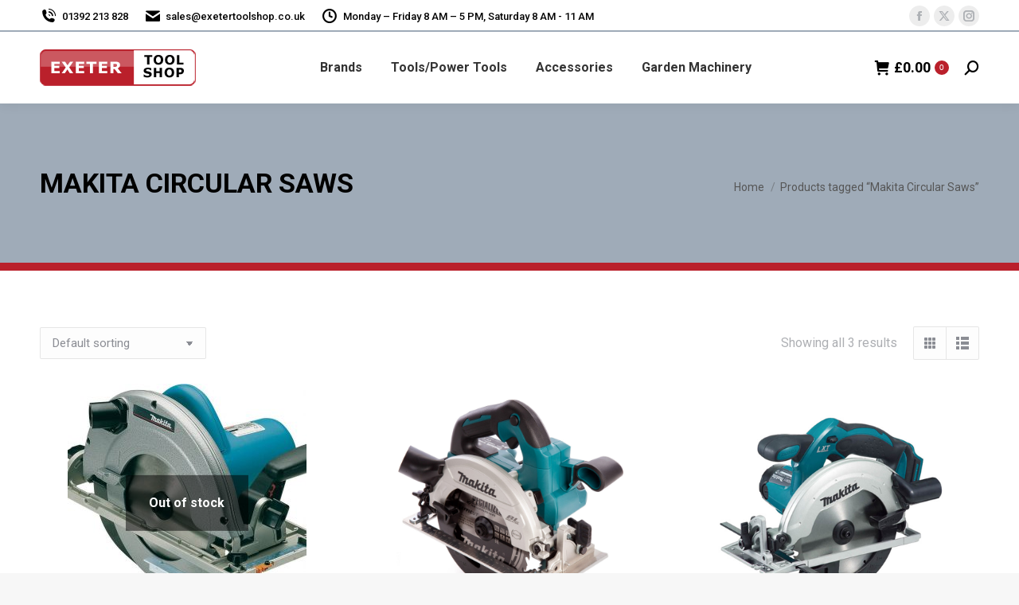

--- FILE ---
content_type: text/html; charset=UTF-8
request_url: https://www.exetertoolshop.co.uk/product-tag/makita-circular-saws/
body_size: 14655
content:
<!DOCTYPE html>
<!--[if !(IE 6) | !(IE 7) | !(IE 8)  ]><!-->
<html lang="en-US" class="no-js">
<!--<![endif]-->
<head>
	<meta charset="UTF-8" />
		<meta name="viewport" content="width=device-width, initial-scale=1, maximum-scale=1, user-scalable=0">
		<meta name="theme-color" content="#ba202b"/>	<link rel="profile" href="https://gmpg.org/xfn/11" />
	<meta name='robots' content='index, follow, max-image-preview:large, max-snippet:-1, max-video-preview:-1' />
	<style>img:is([sizes="auto" i], [sizes^="auto," i]) { contain-intrinsic-size: 3000px 1500px }</style>
	<script>window._wca = window._wca || [];</script>

	<!-- This site is optimized with the Yoast SEO plugin v26.8 - https://yoast.com/product/yoast-seo-wordpress/ -->
	<title>Makita Circular Saws Archives - Exeter Tool Shop</title>
	<link rel="canonical" href="https://www.exetertoolshop.co.uk/product-tag/makita-circular-saws/" />
	<meta property="og:locale" content="en_US" />
	<meta property="og:type" content="article" />
	<meta property="og:title" content="Makita Circular Saws Archives - Exeter Tool Shop" />
	<meta property="og:url" content="https://www.exetertoolshop.co.uk/product-tag/makita-circular-saws/" />
	<meta property="og:site_name" content="Exeter Tool Shop" />
	<meta name="twitter:card" content="summary_large_image" />
	<script type="application/ld+json" class="yoast-schema-graph">{"@context":"https://schema.org","@graph":[{"@type":"CollectionPage","@id":"https://www.exetertoolshop.co.uk/product-tag/makita-circular-saws/","url":"https://www.exetertoolshop.co.uk/product-tag/makita-circular-saws/","name":"Makita Circular Saws Archives - Exeter Tool Shop","isPartOf":{"@id":"https://www.exetertoolshop.co.uk/#website"},"primaryImageOfPage":{"@id":"https://www.exetertoolshop.co.uk/product-tag/makita-circular-saws/#primaryimage"},"image":{"@id":"https://www.exetertoolshop.co.uk/product-tag/makita-circular-saws/#primaryimage"},"thumbnailUrl":"https://www.exetertoolshop.co.uk/wp-content/uploads/2013/07/5903rk.1.jpg","breadcrumb":{"@id":"https://www.exetertoolshop.co.uk/product-tag/makita-circular-saws/#breadcrumb"},"inLanguage":"en-US"},{"@type":"ImageObject","inLanguage":"en-US","@id":"https://www.exetertoolshop.co.uk/product-tag/makita-circular-saws/#primaryimage","url":"https://www.exetertoolshop.co.uk/wp-content/uploads/2013/07/5903rk.1.jpg","contentUrl":"https://www.exetertoolshop.co.uk/wp-content/uploads/2013/07/5903rk.1.jpg","width":1168,"height":944,"caption":"Makita 5903RK 235mm circular saw"},{"@type":"BreadcrumbList","@id":"https://www.exetertoolshop.co.uk/product-tag/makita-circular-saws/#breadcrumb","itemListElement":[{"@type":"ListItem","position":1,"name":"Home","item":"https://www.exetertoolshop.co.uk/"},{"@type":"ListItem","position":2,"name":"Makita Circular Saws"}]},{"@type":"WebSite","@id":"https://www.exetertoolshop.co.uk/#website","url":"https://www.exetertoolshop.co.uk/","name":"Exeter Tool Shop","description":"Exeter Tool Shop","potentialAction":[{"@type":"SearchAction","target":{"@type":"EntryPoint","urlTemplate":"https://www.exetertoolshop.co.uk/?s={search_term_string}"},"query-input":{"@type":"PropertyValueSpecification","valueRequired":true,"valueName":"search_term_string"}}],"inLanguage":"en-US"}]}</script>
	<!-- / Yoast SEO plugin. -->


<link rel='dns-prefetch' href='//cdnjs.cloudflare.com' />
<link rel='dns-prefetch' href='//stats.wp.com' />
<link rel='dns-prefetch' href='//fonts.googleapis.com' />
<link rel="alternate" type="application/rss+xml" title="Exeter Tool Shop &raquo; Feed" href="https://www.exetertoolshop.co.uk/feed/" />
<link rel="alternate" type="application/rss+xml" title="Exeter Tool Shop &raquo; Makita Circular Saws Tag Feed" href="https://www.exetertoolshop.co.uk/product-tag/makita-circular-saws/feed/" />
<script>
window._wpemojiSettings = {"baseUrl":"https:\/\/s.w.org\/images\/core\/emoji\/15.0.3\/72x72\/","ext":".png","svgUrl":"https:\/\/s.w.org\/images\/core\/emoji\/15.0.3\/svg\/","svgExt":".svg","source":{"concatemoji":"https:\/\/www.exetertoolshop.co.uk\/wp-includes\/js\/wp-emoji-release.min.js?ver=6.7.4"}};
/*! This file is auto-generated */
!function(i,n){var o,s,e;function c(e){try{var t={supportTests:e,timestamp:(new Date).valueOf()};sessionStorage.setItem(o,JSON.stringify(t))}catch(e){}}function p(e,t,n){e.clearRect(0,0,e.canvas.width,e.canvas.height),e.fillText(t,0,0);var t=new Uint32Array(e.getImageData(0,0,e.canvas.width,e.canvas.height).data),r=(e.clearRect(0,0,e.canvas.width,e.canvas.height),e.fillText(n,0,0),new Uint32Array(e.getImageData(0,0,e.canvas.width,e.canvas.height).data));return t.every(function(e,t){return e===r[t]})}function u(e,t,n){switch(t){case"flag":return n(e,"\ud83c\udff3\ufe0f\u200d\u26a7\ufe0f","\ud83c\udff3\ufe0f\u200b\u26a7\ufe0f")?!1:!n(e,"\ud83c\uddfa\ud83c\uddf3","\ud83c\uddfa\u200b\ud83c\uddf3")&&!n(e,"\ud83c\udff4\udb40\udc67\udb40\udc62\udb40\udc65\udb40\udc6e\udb40\udc67\udb40\udc7f","\ud83c\udff4\u200b\udb40\udc67\u200b\udb40\udc62\u200b\udb40\udc65\u200b\udb40\udc6e\u200b\udb40\udc67\u200b\udb40\udc7f");case"emoji":return!n(e,"\ud83d\udc26\u200d\u2b1b","\ud83d\udc26\u200b\u2b1b")}return!1}function f(e,t,n){var r="undefined"!=typeof WorkerGlobalScope&&self instanceof WorkerGlobalScope?new OffscreenCanvas(300,150):i.createElement("canvas"),a=r.getContext("2d",{willReadFrequently:!0}),o=(a.textBaseline="top",a.font="600 32px Arial",{});return e.forEach(function(e){o[e]=t(a,e,n)}),o}function t(e){var t=i.createElement("script");t.src=e,t.defer=!0,i.head.appendChild(t)}"undefined"!=typeof Promise&&(o="wpEmojiSettingsSupports",s=["flag","emoji"],n.supports={everything:!0,everythingExceptFlag:!0},e=new Promise(function(e){i.addEventListener("DOMContentLoaded",e,{once:!0})}),new Promise(function(t){var n=function(){try{var e=JSON.parse(sessionStorage.getItem(o));if("object"==typeof e&&"number"==typeof e.timestamp&&(new Date).valueOf()<e.timestamp+604800&&"object"==typeof e.supportTests)return e.supportTests}catch(e){}return null}();if(!n){if("undefined"!=typeof Worker&&"undefined"!=typeof OffscreenCanvas&&"undefined"!=typeof URL&&URL.createObjectURL&&"undefined"!=typeof Blob)try{var e="postMessage("+f.toString()+"("+[JSON.stringify(s),u.toString(),p.toString()].join(",")+"));",r=new Blob([e],{type:"text/javascript"}),a=new Worker(URL.createObjectURL(r),{name:"wpTestEmojiSupports"});return void(a.onmessage=function(e){c(n=e.data),a.terminate(),t(n)})}catch(e){}c(n=f(s,u,p))}t(n)}).then(function(e){for(var t in e)n.supports[t]=e[t],n.supports.everything=n.supports.everything&&n.supports[t],"flag"!==t&&(n.supports.everythingExceptFlag=n.supports.everythingExceptFlag&&n.supports[t]);n.supports.everythingExceptFlag=n.supports.everythingExceptFlag&&!n.supports.flag,n.DOMReady=!1,n.readyCallback=function(){n.DOMReady=!0}}).then(function(){return e}).then(function(){var e;n.supports.everything||(n.readyCallback(),(e=n.source||{}).concatemoji?t(e.concatemoji):e.wpemoji&&e.twemoji&&(t(e.twemoji),t(e.wpemoji)))}))}((window,document),window._wpemojiSettings);
</script>
<link rel='stylesheet' id='layerslider-css' href='https://www.exetertoolshop.co.uk/wp-content/plugins/LayerSlider/static/layerslider/css/layerslider.css?ver=6.10.2' media='all' />
<style id='wp-emoji-styles-inline-css'>

	img.wp-smiley, img.emoji {
		display: inline !important;
		border: none !important;
		box-shadow: none !important;
		height: 1em !important;
		width: 1em !important;
		margin: 0 0.07em !important;
		vertical-align: -0.1em !important;
		background: none !important;
		padding: 0 !important;
	}
</style>
<link rel='stylesheet' id='mediaelement-css' href='https://www.exetertoolshop.co.uk/wp-includes/js/mediaelement/mediaelementplayer-legacy.min.css?ver=4.2.17' media='all' />
<link rel='stylesheet' id='wp-mediaelement-css' href='https://www.exetertoolshop.co.uk/wp-includes/js/mediaelement/wp-mediaelement.min.css?ver=6.7.4' media='all' />
<style id='jetpack-sharing-buttons-style-inline-css'>
.jetpack-sharing-buttons__services-list{display:flex;flex-direction:row;flex-wrap:wrap;gap:0;list-style-type:none;margin:5px;padding:0}.jetpack-sharing-buttons__services-list.has-small-icon-size{font-size:12px}.jetpack-sharing-buttons__services-list.has-normal-icon-size{font-size:16px}.jetpack-sharing-buttons__services-list.has-large-icon-size{font-size:24px}.jetpack-sharing-buttons__services-list.has-huge-icon-size{font-size:36px}@media print{.jetpack-sharing-buttons__services-list{display:none!important}}.editor-styles-wrapper .wp-block-jetpack-sharing-buttons{gap:0;padding-inline-start:0}ul.jetpack-sharing-buttons__services-list.has-background{padding:1.25em 2.375em}
</style>
<link rel='stylesheet' id='go-pricing-styles-css' href='https://www.exetertoolshop.co.uk/wp-content/plugins/go_pricing/assets/css/go_pricing_styles.css?ver=3.4' media='all' />
<style id='woocommerce-inline-inline-css'>
.woocommerce form .form-row .required { visibility: visible; }
</style>
<link rel='stylesheet' id='wc-gateway-ppec-frontend-css' href='https://www.exetertoolshop.co.uk/wp-content/plugins/woocommerce-gateway-paypal-express-checkout/assets/css/wc-gateway-ppec-frontend.css?ver=2.1.3' media='all' />
<link rel='stylesheet' id='brands-styles-css' href='https://www.exetertoolshop.co.uk/wp-content/plugins/woocommerce/assets/css/brands.css?ver=9.7.2' media='all' />
<link rel='stylesheet' id='the7-font-css' href='https://www.exetertoolshop.co.uk/wp-content/themes/dt-the7/fonts/icomoon-the7-font/icomoon-the7-font.min.css?ver=12.4.0' media='all' />
<link rel='stylesheet' id='the7-awesome-fonts-css' href='https://www.exetertoolshop.co.uk/wp-content/themes/dt-the7/fonts/FontAwesome/css/all.min.css?ver=12.4.0' media='all' />
<link rel='stylesheet' id='the7-icomoon-numbers-32x32-css' href='https://www.exetertoolshop.co.uk/wp-content/uploads/smile_fonts/icomoon-numbers-32x32/icomoon-numbers-32x32.css?ver=6.7.4' media='all' />
<link rel='stylesheet' id='dt-web-fonts-css' href='https://fonts.googleapis.com/css?family=Roboto:400,500,600,700' media='all' />
<link rel='stylesheet' id='dt-main-css' href='https://www.exetertoolshop.co.uk/wp-content/themes/dt-the7/css/main.min.css?ver=12.4.0' media='all' />
<style id='dt-main-inline-css'>
body #load {
  display: block;
  height: 100%;
  overflow: hidden;
  position: fixed;
  width: 100%;
  z-index: 9901;
  opacity: 1;
  visibility: visible;
  transition: all .35s ease-out;
}
.load-wrap {
  width: 100%;
  height: 100%;
  background-position: center center;
  background-repeat: no-repeat;
  text-align: center;
  display: -ms-flexbox;
  display: -ms-flex;
  display: flex;
  -ms-align-items: center;
  -ms-flex-align: center;
  align-items: center;
  -ms-flex-flow: column wrap;
  flex-flow: column wrap;
  -ms-flex-pack: center;
  -ms-justify-content: center;
  justify-content: center;
}
.load-wrap > svg {
  position: absolute;
  top: 50%;
  left: 50%;
  transform: translate(-50%,-50%);
}
#load {
  background: var(--the7-elementor-beautiful-loading-bg,#ffffff);
  --the7-beautiful-spinner-color2: var(--the7-beautiful-spinner-color,rgba(51,51,51,0.25));
}

</style>
<link rel='stylesheet' id='the7-custom-scrollbar-css' href='https://www.exetertoolshop.co.uk/wp-content/themes/dt-the7/lib/custom-scrollbar/custom-scrollbar.min.css?ver=12.4.0' media='all' />
<link rel='stylesheet' id='the7-wpbakery-css' href='https://www.exetertoolshop.co.uk/wp-content/themes/dt-the7/css/wpbakery.min.css?ver=12.4.0' media='all' />
<link rel='stylesheet' id='the7-core-css' href='https://www.exetertoolshop.co.uk/wp-content/plugins/dt-the7-core/assets/css/post-type.min.css?ver=2.7.10' media='all' />
<link rel='stylesheet' id='the7-css-vars-css' href='https://www.exetertoolshop.co.uk/wp-content/uploads/the7-css/css-vars.css?ver=c9837deecebe' media='all' />
<link rel='stylesheet' id='dt-custom-css' href='https://www.exetertoolshop.co.uk/wp-content/uploads/the7-css/custom.css?ver=c9837deecebe' media='all' />
<link rel='stylesheet' id='wc-dt-custom-css' href='https://www.exetertoolshop.co.uk/wp-content/uploads/the7-css/compatibility/wc-dt-custom.css?ver=c9837deecebe' media='all' />
<link rel='stylesheet' id='dt-media-css' href='https://www.exetertoolshop.co.uk/wp-content/uploads/the7-css/media.css?ver=c9837deecebe' media='all' />
<link rel='stylesheet' id='the7-mega-menu-css' href='https://www.exetertoolshop.co.uk/wp-content/uploads/the7-css/mega-menu.css?ver=c9837deecebe' media='all' />
<link rel='stylesheet' id='the7-elements-css' href='https://www.exetertoolshop.co.uk/wp-content/uploads/the7-css/post-type-dynamic.css?ver=c9837deecebe' media='all' />
<link rel='stylesheet' id='style-css' href='https://www.exetertoolshop.co.uk/wp-content/themes/dt-the7/style.css?ver=12.4.0' media='all' />
<script src="https://www.exetertoolshop.co.uk/wp-includes/js/jquery/jquery.min.js?ver=3.7.1" id="jquery-core-js"></script>
<script src="https://www.exetertoolshop.co.uk/wp-includes/js/jquery/jquery-migrate.min.js?ver=3.4.1" id="jquery-migrate-js"></script>
<script id="layerslider-greensock-js-extra">
var LS_Meta = {"v":"6.10.2"};
</script>
<script src="https://www.exetertoolshop.co.uk/wp-content/plugins/LayerSlider/static/layerslider/js/greensock.js?ver=1.19.0" id="layerslider-greensock-js"></script>
<script src="https://www.exetertoolshop.co.uk/wp-content/plugins/LayerSlider/static/layerslider/js/layerslider.kreaturamedia.jquery.js?ver=6.10.2" id="layerslider-js"></script>
<script src="https://www.exetertoolshop.co.uk/wp-content/plugins/LayerSlider/static/layerslider/js/layerslider.transitions.js?ver=6.10.2" id="layerslider-transitions-js"></script>
<script id="gw-tweenmax-js-before">
var oldGS=window.GreenSockGlobals,oldGSQueue=window._gsQueue,oldGSDefine=window._gsDefine;window._gsDefine=null;delete(window._gsDefine);var gwGS=window.GreenSockGlobals={};
</script>
<script src="https://cdnjs.cloudflare.com/ajax/libs/gsap/1.11.2/TweenMax.min.js" id="gw-tweenmax-js"></script>
<script id="gw-tweenmax-js-after">
try{window.GreenSockGlobals=null;window._gsQueue=null;window._gsDefine=null;delete(window.GreenSockGlobals);delete(window._gsQueue);delete(window._gsDefine);window.GreenSockGlobals=oldGS;window._gsQueue=oldGSQueue;window._gsDefine=oldGSDefine;}catch(e){}
</script>
<script src="https://www.exetertoolshop.co.uk/wp-content/plugins/woocommerce/assets/js/jquery-blockui/jquery.blockUI.min.js?ver=2.7.0-wc.9.7.2" id="jquery-blockui-js" data-wp-strategy="defer"></script>
<script id="wc-add-to-cart-js-extra">
var wc_add_to_cart_params = {"ajax_url":"\/wp-admin\/admin-ajax.php","wc_ajax_url":"\/?wc-ajax=%%endpoint%%","i18n_view_cart":"View cart","cart_url":"https:\/\/www.exetertoolshop.co.uk\/cart\/","is_cart":"","cart_redirect_after_add":"no"};
</script>
<script src="https://www.exetertoolshop.co.uk/wp-content/plugins/woocommerce/assets/js/frontend/add-to-cart.min.js?ver=9.7.2" id="wc-add-to-cart-js" data-wp-strategy="defer"></script>
<script src="https://www.exetertoolshop.co.uk/wp-content/plugins/woocommerce/assets/js/js-cookie/js.cookie.min.js?ver=2.1.4-wc.9.7.2" id="js-cookie-js" defer data-wp-strategy="defer"></script>
<script id="woocommerce-js-extra">
var woocommerce_params = {"ajax_url":"\/wp-admin\/admin-ajax.php","wc_ajax_url":"\/?wc-ajax=%%endpoint%%","i18n_password_show":"Show password","i18n_password_hide":"Hide password"};
</script>
<script src="https://www.exetertoolshop.co.uk/wp-content/plugins/woocommerce/assets/js/frontend/woocommerce.min.js?ver=9.7.2" id="woocommerce-js" defer data-wp-strategy="defer"></script>
<script src="https://www.exetertoolshop.co.uk/wp-content/plugins/js_composer/assets/js/vendors/woocommerce-add-to-cart.js?ver=8.3.1" id="vc_woocommerce-add-to-cart-js-js"></script>
<script src="https://stats.wp.com/s-202605.js" id="woocommerce-analytics-js" defer data-wp-strategy="defer"></script>
<script id="dt-above-fold-js-extra">
var dtLocal = {"themeUrl":"https:\/\/www.exetertoolshop.co.uk\/wp-content\/themes\/dt-the7","passText":"To view this protected post, enter the password below:","moreButtonText":{"loading":"Loading...","loadMore":"Load more"},"postID":"811","ajaxurl":"https:\/\/www.exetertoolshop.co.uk\/wp-admin\/admin-ajax.php","REST":{"baseUrl":"https:\/\/www.exetertoolshop.co.uk\/wp-json\/the7\/v1","endpoints":{"sendMail":"\/send-mail"}},"contactMessages":{"required":"One or more fields have an error. Please check and try again.","terms":"Please accept the privacy policy.","fillTheCaptchaError":"Please, fill the captcha."},"captchaSiteKey":"","ajaxNonce":"12530ef34d","pageData":{"type":"archive","template":null,"layout":"masonry"},"themeSettings":{"smoothScroll":"off","lazyLoading":false,"desktopHeader":{"height":90},"ToggleCaptionEnabled":"disabled","ToggleCaption":"Navigation","floatingHeader":{"showAfter":94,"showMenu":true,"height":60,"logo":{"showLogo":true,"html":"<img class=\" preload-me\" src=\"https:\/\/www.exetertoolshop.co.uk\/wp-content\/uploads\/2023\/01\/logo.png\" srcset=\"https:\/\/www.exetertoolshop.co.uk\/wp-content\/uploads\/2023\/01\/logo.png 198w, https:\/\/www.exetertoolshop.co.uk\/wp-content\/uploads\/2023\/01\/logo.png 198w\" width=\"198\" height=\"55\"   sizes=\"198px\" alt=\"Exeter Tool Shop\" \/>","url":"https:\/\/www.exetertoolshop.co.uk\/"}},"topLine":{"floatingTopLine":{"logo":{"showLogo":false,"html":""}}},"mobileHeader":{"firstSwitchPoint":992,"secondSwitchPoint":600,"firstSwitchPointHeight":60,"secondSwitchPointHeight":60,"mobileToggleCaptionEnabled":"disabled","mobileToggleCaption":"Menu"},"stickyMobileHeaderFirstSwitch":{"logo":{"html":"<img class=\" preload-me\" src=\"https:\/\/www.exetertoolshop.co.uk\/wp-content\/uploads\/2023\/01\/logo.png\" srcset=\"https:\/\/www.exetertoolshop.co.uk\/wp-content\/uploads\/2023\/01\/logo.png 198w, https:\/\/www.exetertoolshop.co.uk\/wp-content\/uploads\/2023\/01\/logo.png 198w\" width=\"198\" height=\"55\"   sizes=\"198px\" alt=\"Exeter Tool Shop\" \/>"}},"stickyMobileHeaderSecondSwitch":{"logo":{"html":"<img class=\" preload-me\" src=\"https:\/\/www.exetertoolshop.co.uk\/wp-content\/uploads\/2023\/01\/logo.png\" srcset=\"https:\/\/www.exetertoolshop.co.uk\/wp-content\/uploads\/2023\/01\/logo.png 198w, https:\/\/www.exetertoolshop.co.uk\/wp-content\/uploads\/2023\/01\/logo.png 198w\" width=\"198\" height=\"55\"   sizes=\"198px\" alt=\"Exeter Tool Shop\" \/>"}},"sidebar":{"switchPoint":990},"boxedWidth":"1280px"},"VCMobileScreenWidth":"768","wcCartFragmentHash":"af390574f13f2779d2db24164cb138e0"};
var dtShare = {"shareButtonText":{"facebook":"Share on Facebook","twitter":"Share on X","pinterest":"Pin it","linkedin":"Share on Linkedin","whatsapp":"Share on Whatsapp"},"overlayOpacity":"85"};
</script>
<script src="https://www.exetertoolshop.co.uk/wp-content/themes/dt-the7/js/above-the-fold.min.js?ver=12.4.0" id="dt-above-fold-js"></script>
<script src="https://www.exetertoolshop.co.uk/wp-content/themes/dt-the7/js/compatibility/woocommerce/woocommerce.min.js?ver=12.4.0" id="dt-woocommerce-js"></script>
<script></script><meta name="generator" content="Powered by LayerSlider 6.10.2 - Multi-Purpose, Responsive, Parallax, Mobile-Friendly Slider Plugin for WordPress." />
<!-- LayerSlider updates and docs at: https://layerslider.kreaturamedia.com -->
<link rel="https://api.w.org/" href="https://www.exetertoolshop.co.uk/wp-json/" /><link rel="alternate" title="JSON" type="application/json" href="https://www.exetertoolshop.co.uk/wp-json/wp/v2/product_tag/597" /><link rel="EditURI" type="application/rsd+xml" title="RSD" href="https://www.exetertoolshop.co.uk/xmlrpc.php?rsd" />
<meta name="generator" content="WordPress 6.7.4" />
<meta name="generator" content="WooCommerce 9.7.2" />
	<style>img#wpstats{display:none}</style>
			<noscript><style>.woocommerce-product-gallery{ opacity: 1 !important; }</style></noscript>
	<meta name="generator" content="Powered by WPBakery Page Builder - drag and drop page builder for WordPress."/>
<script type="text/javascript" id="the7-loader-script">
document.addEventListener("DOMContentLoaded", function(event) {
	var load = document.getElementById("load");
	if(!load.classList.contains('loader-removed')){
		var removeLoading = setTimeout(function() {
			load.className += " loader-removed";
		}, 300);
	}
});
</script>
		<style class='wp-fonts-local'>
@font-face{font-family:Inter;font-style:normal;font-weight:300 900;font-display:fallback;src:url('https://www.exetertoolshop.co.uk/wp-content/plugins/woocommerce/assets/fonts/Inter-VariableFont_slnt,wght.woff2') format('woff2');font-stretch:normal;}
@font-face{font-family:Cardo;font-style:normal;font-weight:400;font-display:fallback;src:url('https://www.exetertoolshop.co.uk/wp-content/plugins/woocommerce/assets/fonts/cardo_normal_400.woff2') format('woff2');}
</style>
<link rel="icon" href="https://www.exetertoolshop.co.uk/wp-content/uploads/2023/01/etc.png" type="image/png" sizes="16x16"/><link rel="icon" href="https://www.exetertoolshop.co.uk/wp-content/uploads/2023/01/etc.png" type="image/png" sizes="32x32"/><noscript><style> .wpb_animate_when_almost_visible { opacity: 1; }</style></noscript><style id='the7-custom-inline-css' type='text/css'>
.sub-nav .menu-item i.fa,
.sub-nav .menu-item i.fas,
.sub-nav .menu-item i.far,
.sub-nav .menu-item i.fab {
	text-align: center;
	width: 1.25em;
}
</style>
</head>
<body id="the7-body" class="archive tax-product_tag term-makita-circular-saws term-597 wp-embed-responsive theme-dt-the7 the7-core-ver-2.7.10 woocommerce woocommerce-page woocommerce-no-js layout-masonry description-under-image dt-responsive-on right-mobile-menu-close-icon ouside-menu-close-icon mobile-hamburger-close-bg-enable mobile-hamburger-close-bg-hover-enable  fade-medium-mobile-menu-close-icon fade-medium-menu-close-icon srcset-enabled btn-flat custom-btn-color custom-btn-hover-color phantom-sticky phantom-shadow-decoration phantom-main-logo-on sticky-mobile-header top-header first-switch-logo-left first-switch-menu-right second-switch-logo-left second-switch-menu-right right-mobile-menu layzr-loading-on popup-message-style the7-ver-12.4.0 dt-fa-compatibility wpb-js-composer js-comp-ver-8.3.1 vc_responsive">
<!-- The7 12.4.0 -->
<div id="load" class="spinner-loader">
	<div class="load-wrap"><style type="text/css">
    [class*="the7-spinner-animate-"]{
        animation: spinner-animation 1s cubic-bezier(1,1,1,1) infinite;
        x:46.5px;
        y:40px;
        width:7px;
        height:20px;
        fill:var(--the7-beautiful-spinner-color2);
        opacity: 0.2;
    }
    .the7-spinner-animate-2{
        animation-delay: 0.083s;
    }
    .the7-spinner-animate-3{
        animation-delay: 0.166s;
    }
    .the7-spinner-animate-4{
         animation-delay: 0.25s;
    }
    .the7-spinner-animate-5{
         animation-delay: 0.33s;
    }
    .the7-spinner-animate-6{
         animation-delay: 0.416s;
    }
    .the7-spinner-animate-7{
         animation-delay: 0.5s;
    }
    .the7-spinner-animate-8{
         animation-delay: 0.58s;
    }
    .the7-spinner-animate-9{
         animation-delay: 0.666s;
    }
    .the7-spinner-animate-10{
         animation-delay: 0.75s;
    }
    .the7-spinner-animate-11{
        animation-delay: 0.83s;
    }
    .the7-spinner-animate-12{
        animation-delay: 0.916s;
    }
    @keyframes spinner-animation{
        from {
            opacity: 1;
        }
        to{
            opacity: 0;
        }
    }
</style>
<svg width="75px" height="75px" xmlns="http://www.w3.org/2000/svg" viewBox="0 0 100 100" preserveAspectRatio="xMidYMid">
	<rect class="the7-spinner-animate-1" rx="5" ry="5" transform="rotate(0 50 50) translate(0 -30)"></rect>
	<rect class="the7-spinner-animate-2" rx="5" ry="5" transform="rotate(30 50 50) translate(0 -30)"></rect>
	<rect class="the7-spinner-animate-3" rx="5" ry="5" transform="rotate(60 50 50) translate(0 -30)"></rect>
	<rect class="the7-spinner-animate-4" rx="5" ry="5" transform="rotate(90 50 50) translate(0 -30)"></rect>
	<rect class="the7-spinner-animate-5" rx="5" ry="5" transform="rotate(120 50 50) translate(0 -30)"></rect>
	<rect class="the7-spinner-animate-6" rx="5" ry="5" transform="rotate(150 50 50) translate(0 -30)"></rect>
	<rect class="the7-spinner-animate-7" rx="5" ry="5" transform="rotate(180 50 50) translate(0 -30)"></rect>
	<rect class="the7-spinner-animate-8" rx="5" ry="5" transform="rotate(210 50 50) translate(0 -30)"></rect>
	<rect class="the7-spinner-animate-9" rx="5" ry="5" transform="rotate(240 50 50) translate(0 -30)"></rect>
	<rect class="the7-spinner-animate-10" rx="5" ry="5" transform="rotate(270 50 50) translate(0 -30)"></rect>
	<rect class="the7-spinner-animate-11" rx="5" ry="5" transform="rotate(300 50 50) translate(0 -30)"></rect>
	<rect class="the7-spinner-animate-12" rx="5" ry="5" transform="rotate(330 50 50) translate(0 -30)"></rect>
</svg></div>
</div>
<div id="page" >
	<a class="skip-link screen-reader-text" href="#content">Skip to content</a>

<div class="masthead inline-header center widgets full-height shadow-decoration shadow-mobile-header-decoration small-mobile-menu-icon show-sub-menu-on-hover"  role="banner">

	<div class="top-bar full-width-line top-bar-line-hide">
	<div class="top-bar-bg" ></div>
	<div class="left-widgets mini-widgets"><span class="mini-contacts phone show-on-desktop in-top-bar-left in-menu-second-switch"><i class="fa-fw icomoon-the7-font-the7-phone-06"></i>01392 213 828</span><span class="mini-contacts email show-on-desktop near-logo-first-switch in-menu-second-switch"><i class="fa-fw the7-mw-icon-mail-bold"></i>sales@exetertoolshop.co.uk</span><span class="mini-contacts clock show-on-desktop in-top-bar-left in-menu-second-switch"><i class="fa-fw icomoon-the7-font-the7-clock-01"></i>Monday – Friday 8 AM – 5 PM, Saturday 8 AM - 11 AM</span></div><div class="right-widgets mini-widgets"><div class="soc-ico show-on-desktop in-top-bar-right in-menu-second-switch custom-bg disabled-border border-off hover-accent-bg hover-disabled-border  hover-border-off"><a title="Facebook page opens in new window" href="https://www.facebook.com/exetertoolshop/" target="_blank" class="facebook"><span class="soc-font-icon"></span><span class="screen-reader-text">Facebook page opens in new window</span></a><a title="X page opens in new window" href="https://twitter.com/exetertoolshop" target="_blank" class="twitter"><span class="soc-font-icon"></span><span class="screen-reader-text">X page opens in new window</span></a><a title="Instagram page opens in new window" href="/" target="_blank" class="instagram"><span class="soc-font-icon"></span><span class="screen-reader-text">Instagram page opens in new window</span></a></div></div></div>

	<header class="header-bar">

		<div class="branding">
	<div id="site-title" class="assistive-text">Exeter Tool Shop</div>
	<div id="site-description" class="assistive-text">Exeter Tool Shop</div>
	<a class="same-logo" href="https://www.exetertoolshop.co.uk/"><img class=" preload-me" src="https://www.exetertoolshop.co.uk/wp-content/uploads/2023/01/logo.png" srcset="https://www.exetertoolshop.co.uk/wp-content/uploads/2023/01/logo.png 198w, https://www.exetertoolshop.co.uk/wp-content/uploads/2023/01/logo.png 198w" width="198" height="55"   sizes="198px" alt="Exeter Tool Shop" /></a></div>

		<ul id="primary-menu" class="main-nav underline-decoration l-to-r-line outside-item-remove-margin"><li class="menu-item menu-item-type-taxonomy menu-item-object-product_cat menu-item-has-children menu-item-2404 first has-children depth-0"><a href='https://www.exetertoolshop.co.uk/product-category/default-category/power-tool-brands/' class='not-clickable-item' data-level='1'><span class="menu-item-text"><span class="menu-text">Brands</span></span></a><ul class="sub-nav hover-style-bg level-arrows-on"><li class="menu-item menu-item-type-taxonomy menu-item-object-product_cat menu-item-2409 first depth-1"><a href='https://www.exetertoolshop.co.uk/product-category/default-category/power-tool-brands/makita/' data-level='2'><span class="menu-item-text"><span class="menu-text">Makita</span></span></a></li> <li class="menu-item menu-item-type-taxonomy menu-item-object-product_cat menu-item-2748 depth-1"><a href='https://www.exetertoolshop.co.uk/product-category/default-category/power-tool-brands/milwaukee/' data-level='2'><span class="menu-item-text"><span class="menu-text">Milwaukee</span></span></a></li> <li class="menu-item menu-item-type-taxonomy menu-item-object-product_cat menu-item-2410 depth-1"><a href='https://www.exetertoolshop.co.uk/product-category/default-category/power-tool-brands/festool/' data-level='2'><span class="menu-item-text"><span class="menu-text">Festool</span></span></a></li> <li class="menu-item menu-item-type-taxonomy menu-item-object-product_cat menu-item-2411 depth-1"><a href='https://www.exetertoolshop.co.uk/product-category/default-category/power-tool-brands/bosch/' data-level='2'><span class="menu-item-text"><span class="menu-text">Bosch</span></span></a></li> <li class="menu-item menu-item-type-taxonomy menu-item-object-product_cat menu-item-2412 depth-1"><a href='https://www.exetertoolshop.co.uk/product-category/default-category/power-tool-brands/trend/' data-level='2'><span class="menu-item-text"><span class="menu-text">Trend</span></span></a></li> <li class="menu-item menu-item-type-taxonomy menu-item-object-product_cat menu-item-2413 depth-1"><a href='https://www.exetertoolshop.co.uk/product-category/default-category/power-tool-brands/dickies/' data-level='2'><span class="menu-item-text"><span class="menu-text">Dickies</span></span></a></li> <li class="menu-item menu-item-type-taxonomy menu-item-object-product_cat menu-item-2414 depth-1"><a href='https://www.exetertoolshop.co.uk/product-category/default-category/power-tool-brands/dewalt/' data-level='2'><span class="menu-item-text"><span class="menu-text">DeWalt</span></span></a></li> <li class="menu-item menu-item-type-taxonomy menu-item-object-product_cat menu-item-2415 depth-1"><a href='https://www.exetertoolshop.co.uk/product-category/default-category/power-tool-brands/metabo/' data-level='2'><span class="menu-item-text"><span class="menu-text">Metabo</span></span></a></li> <li class="menu-item menu-item-type-taxonomy menu-item-object-product_cat menu-item-2416 depth-1"><a href='https://www.exetertoolshop.co.uk/product-category/default-category/power-tool-brands/hitachi/' data-level='2'><span class="menu-item-text"><span class="menu-text">Hitachi</span></span></a></li> <li class="menu-item menu-item-type-taxonomy menu-item-object-product_cat menu-item-2417 depth-1"><a href='https://www.exetertoolshop.co.uk/product-category/default-category/power-tool-brands/sealey/' data-level='2'><span class="menu-item-text"><span class="menu-text">Sealey</span></span></a></li> </ul></li> <li class="menu-item menu-item-type-taxonomy menu-item-object-product_cat menu-item-has-children menu-item-2405 has-children depth-0"><a href='https://www.exetertoolshop.co.uk/product-category/default-category/tools-power-tools/' class='not-clickable-item' data-level='1'><span class="menu-item-text"><span class="menu-text">Tools/Power Tools</span></span></a><ul class="sub-nav hover-style-bg level-arrows-on"><li class="menu-item menu-item-type-taxonomy menu-item-object-product_cat menu-item-has-children menu-item-2444 first has-children depth-1"><a href='https://www.exetertoolshop.co.uk/product-category/default-category/tools-power-tools/cordless/' class='not-clickable-item' data-level='2'><span class="menu-item-text"><span class="menu-text">Cordless</span></span></a><ul class="sub-nav hover-style-bg level-arrows-on"><li class="menu-item menu-item-type-taxonomy menu-item-object-product_cat menu-item-2433 first depth-2"><a href='https://www.exetertoolshop.co.uk/product-category/default-category/tools-power-tools/cordless/cordless-drills-drivers/' data-level='3'><span class="menu-item-text"><span class="menu-text">Cordless Drills/Drivers</span></span></a></li> <li class="menu-item menu-item-type-taxonomy menu-item-object-product_cat menu-item-2434 depth-2"><a href='https://www.exetertoolshop.co.uk/product-category/default-category/tools-power-tools/cordless/cordless-grinders-polishers/' data-level='3'><span class="menu-item-text"><span class="menu-text">Cordless Grinders &amp; Polishers</span></span></a></li> <li class="menu-item menu-item-type-taxonomy menu-item-object-product_cat menu-item-2435 depth-2"><a href='https://www.exetertoolshop.co.uk/product-category/default-category/tools-power-tools/cordless/cordless-site-radios/' data-level='3'><span class="menu-item-text"><span class="menu-text">Cordless Site Radios</span></span></a></li> <li class="menu-item menu-item-type-taxonomy menu-item-object-product_cat menu-item-2439 depth-2"><a href='https://www.exetertoolshop.co.uk/product-category/default-category/tools-power-tools/cordless/cordless-saws/' data-level='3'><span class="menu-item-text"><span class="menu-text">Cordless Saws</span></span></a></li> <li class="menu-item menu-item-type-taxonomy menu-item-object-product_cat menu-item-2436 depth-2"><a href='https://www.exetertoolshop.co.uk/product-category/default-category/tools-power-tools/cordless/cordless-measuring-tools/' data-level='3'><span class="menu-item-text"><span class="menu-text">Cordless Measuring Tools</span></span></a></li> <li class="menu-item menu-item-type-taxonomy menu-item-object-product_cat menu-item-2437 depth-2"><a href='https://www.exetertoolshop.co.uk/product-category/default-category/tools-power-tools/cordless/cordless-multicutter-multitools/' data-level='3'><span class="menu-item-text"><span class="menu-text">Cordless Multicutter &amp; Multitools</span></span></a></li> <li class="menu-item menu-item-type-taxonomy menu-item-object-product_cat menu-item-2438 depth-2"><a href='https://www.exetertoolshop.co.uk/product-category/default-category/tools-power-tools/cordless/cordless-nailers-staple-guns/' data-level='3'><span class="menu-item-text"><span class="menu-text">Cordless Nailers Screws &amp; Staple Guns</span></span></a></li> <li class="menu-item menu-item-type-taxonomy menu-item-object-product_cat menu-item-2440 depth-2"><a href='https://www.exetertoolshop.co.uk/product-category/default-category/tools-power-tools/cordless/cordless-torches-lights/' data-level='3'><span class="menu-item-text"><span class="menu-text">Cordless Torches &amp; Lights</span></span></a></li> <li class="menu-item menu-item-type-taxonomy menu-item-object-product_cat menu-item-2441 depth-2"><a href='https://www.exetertoolshop.co.uk/product-category/default-category/tools-power-tools/cordless/cordless-tool-kits/' data-level='3'><span class="menu-item-text"><span class="menu-text">Cordless Tool Kits</span></span></a></li> <li class="menu-item menu-item-type-taxonomy menu-item-object-product_cat menu-item-2442 depth-2"><a href='https://www.exetertoolshop.co.uk/product-category/default-category/tools-power-tools/cordless/cordless-vacuums-dust-extractors/' data-level='3'><span class="menu-item-text"><span class="menu-text">Cordless Vacuums &amp; Dust Extractors</span></span></a></li> <li class="menu-item menu-item-type-taxonomy menu-item-object-product_cat menu-item-2443 depth-2"><a href='https://www.exetertoolshop.co.uk/product-category/default-category/tools-power-tools/cordless/cordless-woodworking-tools/' data-level='3'><span class="menu-item-text"><span class="menu-text">Cordless Woodworking Tools</span></span></a></li> </ul></li> <li class="menu-item menu-item-type-taxonomy menu-item-object-product_cat menu-item-2453 depth-1"><a href='https://www.exetertoolshop.co.uk/product-category/default-category/power-tools/air-tools-and-compressors/' data-level='2'><span class="menu-item-text"><span class="menu-text">Air Tools</span></span></a></li> <li class="menu-item menu-item-type-taxonomy menu-item-object-product_cat menu-item-has-children menu-item-2454 has-children depth-1"><a href='https://www.exetertoolshop.co.uk/product-category/default-category/tools-power-tools/drills-impact-drivers/' class='not-clickable-item' data-level='2'><span class="menu-item-text"><span class="menu-text">Drills &amp; Impact drivers</span></span></a><ul class="sub-nav hover-style-bg level-arrows-on"><li class="menu-item menu-item-type-taxonomy menu-item-object-product_cat menu-item-2446 first depth-2"><a href='https://www.exetertoolshop.co.uk/product-category/default-category/tools-power-tools/drills-impact-drivers/diamond-core-drills/' data-level='3'><span class="menu-item-text"><span class="menu-text">Diamond Core Drills</span></span></a></li> <li class="menu-item menu-item-type-taxonomy menu-item-object-product_cat menu-item-2447 depth-2"><a href='https://www.exetertoolshop.co.uk/product-category/default-category/tools-power-tools/drills-impact-drivers/hammer-drills/' data-level='3'><span class="menu-item-text"><span class="menu-text">Hammer Drills</span></span></a></li> <li class="menu-item menu-item-type-taxonomy menu-item-object-product_cat menu-item-2448 depth-2"><a href='https://www.exetertoolshop.co.uk/product-category/default-category/tools-power-tools/drills-impact-drivers/sds-max-hammer-drills-hex-breakers/' data-level='3'><span class="menu-item-text"><span class="menu-text">SDS MAX Hammer Drills &amp; Hex Breakers</span></span></a></li> <li class="menu-item menu-item-type-taxonomy menu-item-object-product_cat menu-item-2449 depth-2"><a href='https://www.exetertoolshop.co.uk/product-category/default-category/tools-power-tools/drills-impact-drivers/sds-hammer-drills/' data-level='3'><span class="menu-item-text"><span class="menu-text">SDS+ Hammer Drills</span></span></a></li> <li class="menu-item menu-item-type-taxonomy menu-item-object-product_cat menu-item-2450 depth-2"><a href='https://www.exetertoolshop.co.uk/product-category/default-category/tools-power-tools/drills-impact-drivers/percussion-drills/' data-level='3'><span class="menu-item-text"><span class="menu-text">Percussion Drills</span></span></a></li> <li class="menu-item menu-item-type-taxonomy menu-item-object-product_cat menu-item-2451 depth-2"><a href='https://www.exetertoolshop.co.uk/product-category/default-category/tools-power-tools/drills-impact-drivers/rotary-drills/' data-level='3'><span class="menu-item-text"><span class="menu-text">Rotary Drills</span></span></a></li> </ul></li> <li class="menu-item menu-item-type-taxonomy menu-item-object-product_cat menu-item-2455 depth-1"><a href='https://www.exetertoolshop.co.uk/product-category/default-category/tools-power-tools/glue-heat-guns/' data-level='2'><span class="menu-item-text"><span class="menu-text">Glue &amp; Heat Guns</span></span></a></li> <li class="menu-item menu-item-type-taxonomy menu-item-object-product_cat menu-item-has-children menu-item-2456 has-children depth-1"><a href='https://www.exetertoolshop.co.uk/product-category/default-category/tools-power-tools/grinders-polishers/' class='not-clickable-item' data-level='2'><span class="menu-item-text"><span class="menu-text">Grinders &amp; Polishers</span></span></a><ul class="sub-nav hover-style-bg level-arrows-on"><li class="menu-item menu-item-type-taxonomy menu-item-object-product_cat menu-item-2457 first depth-2"><a href='https://www.exetertoolshop.co.uk/product-category/default-category/tools-power-tools/grinders-polishers/angle-disc-grinders/' data-level='3'><span class="menu-item-text"><span class="menu-text">Angle &amp; Disc Grinders</span></span></a></li> </ul></li> <li class="menu-item menu-item-type-taxonomy menu-item-object-product_cat menu-item-2458 depth-1"><a href='https://www.exetertoolshop.co.uk/product-category/default-category/tools-power-tools/hand-tools-1/' data-level='2'><span class="menu-item-text"><span class="menu-text">Hand Tools</span></span></a></li> <li class="menu-item menu-item-type-taxonomy menu-item-object-product_cat menu-item-has-children menu-item-2459 has-children depth-1"><a href='https://www.exetertoolshop.co.uk/product-category/default-category/tools-power-tools/measurement-precision-tools/' class='not-clickable-item' data-level='2'><span class="menu-item-text"><span class="menu-text">Measurement &amp; Precision Tools</span></span></a><ul class="sub-nav hover-style-bg level-arrows-on"><li class="menu-item menu-item-type-taxonomy menu-item-object-product_cat menu-item-2460 first depth-2"><a href='https://www.exetertoolshop.co.uk/product-category/default-category/tools-power-tools/measurement-precision-tools/angle-measuring-tools/' data-level='3'><span class="menu-item-text"><span class="menu-text">Angle Measuring Tools</span></span></a></li> <li class="menu-item menu-item-type-taxonomy menu-item-object-product_cat menu-item-2461 depth-2"><a href='https://www.exetertoolshop.co.uk/product-category/default-category/tools-power-tools/measurement-precision-tools/laser-levels/' data-level='3'><span class="menu-item-text"><span class="menu-text">Laser Levels</span></span></a></li> <li class="menu-item menu-item-type-taxonomy menu-item-object-product_cat menu-item-2462 depth-2"><a href='https://www.exetertoolshop.co.uk/product-category/default-category/tools-power-tools/measurement-precision-tools/laser-measuring-range-finders/' data-level='3'><span class="menu-item-text"><span class="menu-text">Laser Measuring &amp; Range Finders</span></span></a></li> <li class="menu-item menu-item-type-taxonomy menu-item-object-product_cat menu-item-2463 depth-2"><a href='https://www.exetertoolshop.co.uk/product-category/default-category/tools-power-tools/measurement-precision-tools/spirit-levels/' data-level='3'><span class="menu-item-text"><span class="menu-text">Spirit Levels</span></span></a></li> <li class="menu-item menu-item-type-taxonomy menu-item-object-product_cat menu-item-2464 depth-2"><a href='https://www.exetertoolshop.co.uk/product-category/default-category/tools-power-tools/measurement-precision-tools/tape-measures-measuring-wheels/' data-level='3'><span class="menu-item-text"><span class="menu-text">Tape Measures &amp; Measuring Wheels</span></span></a></li> </ul></li> <li class="menu-item menu-item-type-taxonomy menu-item-object-product_cat menu-item-2465 depth-1"><a href='https://www.exetertoolshop.co.uk/product-category/default-category/tools-power-tools/mixers-stirrers/' data-level='2'><span class="menu-item-text"><span class="menu-text">Mixers &amp; Stirrers</span></span></a></li> <li class="menu-item menu-item-type-taxonomy menu-item-object-product_cat menu-item-2466 depth-1"><a href='https://www.exetertoolshop.co.uk/product-category/default-category/tools-power-tools/multi-tools-multi-cutters/' data-level='2'><span class="menu-item-text"><span class="menu-text">Multi Tools &amp; Multi Cutters</span></span></a></li> <li class="menu-item menu-item-type-taxonomy menu-item-object-product_cat menu-item-has-children menu-item-2467 has-children depth-1"><a href='https://www.exetertoolshop.co.uk/product-category/default-category/tools-power-tools/nail-screw-staple-guns/' class='not-clickable-item' data-level='2'><span class="menu-item-text"><span class="menu-text">Nail Screw &amp; Staple Guns</span></span></a><ul class="sub-nav hover-style-bg level-arrows-on"><li class="menu-item menu-item-type-taxonomy menu-item-object-product_cat menu-item-2468 first depth-2"><a href='https://www.exetertoolshop.co.uk/product-category/default-category/tools-power-tools/nail-screw-staple-guns/nail-guns/' data-level='3'><span class="menu-item-text"><span class="menu-text">Nail Guns</span></span></a></li> <li class="menu-item menu-item-type-taxonomy menu-item-object-product_cat menu-item-2469 depth-2"><a href='https://www.exetertoolshop.co.uk/product-category/default-category/tools-power-tools/nail-screw-staple-guns/screw-guns/' data-level='3'><span class="menu-item-text"><span class="menu-text">Screw Guns</span></span></a></li> </ul></li> <li class="menu-item menu-item-type-taxonomy menu-item-object-product_cat menu-item-2470 depth-1"><a href='https://www.exetertoolshop.co.uk/product-category/default-category/power-tools/radio/' data-level='2'><span class="menu-item-text"><span class="menu-text">Radios</span></span></a></li> <li class="menu-item menu-item-type-taxonomy menu-item-object-product_cat menu-item-2471 depth-1"><a href='https://www.exetertoolshop.co.uk/product-category/default-category/tools-power-tools/site-lighting-torches/' data-level='2'><span class="menu-item-text"><span class="menu-text">Site Lighting &amp; Torches</span></span></a></li> <li class="menu-item menu-item-type-custom menu-item-object-custom menu-item-has-children menu-item-2472 has-children depth-1"><a href='#' class='not-clickable-item' data-level='2'><span class="menu-item-text"><span class="menu-text">Saws</span></span></a><ul class="sub-nav hover-style-bg level-arrows-on"><li class="menu-item menu-item-type-taxonomy menu-item-object-product_cat menu-item-2473 first depth-2"><a href='https://www.exetertoolshop.co.uk/product-category/default-category/tools-power-tools/saws/circular-saws-1/' data-level='3'><span class="menu-item-text"><span class="menu-text">Circular Saws</span></span></a></li> <li class="menu-item menu-item-type-taxonomy menu-item-object-product_cat menu-item-2474 depth-2"><a href='https://www.exetertoolshop.co.uk/product-category/default-category/tools-power-tools/saws/jigsaws-1/' data-level='3'><span class="menu-item-text"><span class="menu-text">Jigsaws</span></span></a></li> <li class="menu-item menu-item-type-taxonomy menu-item-object-product_cat menu-item-2475 depth-2"><a href='https://www.exetertoolshop.co.uk/product-category/default-category/tools-power-tools/saws/metal-cut-off-saws/' data-level='3'><span class="menu-item-text"><span class="menu-text">Metal Cut Off Saws</span></span></a></li> <li class="menu-item menu-item-type-taxonomy menu-item-object-product_cat menu-item-2476 depth-2"><a href='https://www.exetertoolshop.co.uk/product-category/default-category/tools-power-tools/saws/mitre-saws/' data-level='3'><span class="menu-item-text"><span class="menu-text">Mitre Saws</span></span></a></li> <li class="menu-item menu-item-type-taxonomy menu-item-object-product_cat menu-item-2477 depth-2"><a href='https://www.exetertoolshop.co.uk/product-category/default-category/tools-power-tools/saws/plunge-saws/' data-level='3'><span class="menu-item-text"><span class="menu-text">Plunge Saws</span></span></a></li> <li class="menu-item menu-item-type-taxonomy menu-item-object-product_cat menu-item-2478 depth-2"><a href='https://www.exetertoolshop.co.uk/product-category/default-category/tools-power-tools/saws/reciprocating-saws-1/' data-level='3'><span class="menu-item-text"><span class="menu-text">Reciprocating Saws</span></span></a></li> <li class="menu-item menu-item-type-taxonomy menu-item-object-product_cat menu-item-2479 depth-2"><a href='https://www.exetertoolshop.co.uk/product-category/default-category/tools-power-tools/saws/table-saws-1/' data-level='3'><span class="menu-item-text"><span class="menu-text">Table Saws</span></span></a></li> </ul></li> <li class="menu-item menu-item-type-taxonomy menu-item-object-product_cat menu-item-2480 depth-1"><a href='https://www.exetertoolshop.co.uk/product-category/default-category/tools-power-tools/vacuum-cleaners-dust-extractors/' data-level='2'><span class="menu-item-text"><span class="menu-text">Vacuum Cleaners &amp; Dust Extractors</span></span></a></li> <li class="menu-item menu-item-type-taxonomy menu-item-object-product_cat menu-item-has-children menu-item-2481 has-children depth-1"><a href='https://www.exetertoolshop.co.uk/product-category/default-category/tools-power-tools/woodworking-tools/' class='not-clickable-item' data-level='2'><span class="menu-item-text"><span class="menu-text">Woodworking Tools</span><span class="subtitle-text">Woodworking Tools</span></span></a><ul class="sub-nav hover-style-bg level-arrows-on"><li class="menu-item menu-item-type-taxonomy menu-item-object-product_cat menu-item-2482 first depth-2"><a href='https://www.exetertoolshop.co.uk/product-category/default-category/tools-power-tools/woodworking-tools/biscuit-jointers/' data-level='3'><span class="menu-item-text"><span class="menu-text">Biscuit Jointers</span><span class="subtitle-text">Sorry we do not have any Biscuit Jointers on our website at the moment.</span></span></a></li> <li class="menu-item menu-item-type-taxonomy menu-item-object-product_cat menu-item-2483 depth-2"><a href='https://www.exetertoolshop.co.uk/product-category/default-category/tools-power-tools/woodworking-tools/belt-sanders/' data-level='3'><span class="menu-item-text"><span class="menu-text">Belt Sanders</span></span></a></li> <li class="menu-item menu-item-type-taxonomy menu-item-object-product_cat menu-item-2484 depth-2"><a href='https://www.exetertoolshop.co.uk/product-category/default-category/tools-power-tools/woodworking-tools/palm-sanders/' data-level='3'><span class="menu-item-text"><span class="menu-text">Palm Sanders</span></span></a></li> <li class="menu-item menu-item-type-taxonomy menu-item-object-product_cat menu-item-2485 depth-2"><a href='https://www.exetertoolshop.co.uk/product-category/default-category/tools-power-tools/woodworking-tools/planers/' data-level='3'><span class="menu-item-text"><span class="menu-text">Planers</span></span></a></li> <li class="menu-item menu-item-type-taxonomy menu-item-object-product_cat menu-item-2486 depth-2"><a href='https://www.exetertoolshop.co.uk/product-category/default-category/tools-power-tools/woodworking-tools/random-orbital-sanders/' data-level='3'><span class="menu-item-text"><span class="menu-text">Random Orbital Sanders</span></span></a></li> <li class="menu-item menu-item-type-taxonomy menu-item-object-product_cat menu-item-2487 depth-2"><a href='https://www.exetertoolshop.co.uk/product-category/default-category/tools-power-tools/woodworking-tools/routers/' data-level='3'><span class="menu-item-text"><span class="menu-text">Routers</span></span></a></li> <li class="menu-item menu-item-type-taxonomy menu-item-object-product_cat menu-item-2488 depth-2"><a href='https://www.exetertoolshop.co.uk/product-category/default-category/tools-power-tools/woodworking-tools/sheet-sanders/' data-level='3'><span class="menu-item-text"><span class="menu-text">Sheet Sanders</span></span></a></li> </ul></li> </ul></li> <li class="menu-item menu-item-type-taxonomy menu-item-object-product_cat menu-item-has-children menu-item-2406 has-children depth-0"><a href='https://www.exetertoolshop.co.uk/product-category/default-category/power-tool-accessories/' class='not-clickable-item' data-level='1'><span class="menu-item-text"><span class="menu-text">Accessories</span></span></a><ul class="sub-nav hover-style-bg level-arrows-on"><li class="menu-item menu-item-type-taxonomy menu-item-object-product_cat menu-item-2418 first depth-1"><a href='https://www.exetertoolshop.co.uk/product-category/default-category/power-tool-accessories/air-tool-accessories/' data-level='2'><span class="menu-item-text"><span class="menu-text">Air Tool Accessories</span></span></a></li> <li class="menu-item menu-item-type-taxonomy menu-item-object-product_cat menu-item-2419 depth-1"><a href='https://www.exetertoolshop.co.uk/product-category/default-category/power-tool-accessories/batteries-chargers/' data-level='2'><span class="menu-item-text"><span class="menu-text">Batteries &amp; Chargers</span></span></a></li> <li class="menu-item menu-item-type-taxonomy menu-item-object-product_cat menu-item-2420 depth-1"><a href='https://www.exetertoolshop.co.uk/product-category/default-category/power-tool-accessories/ct1-products/' data-level='2'><span class="menu-item-text"><span class="menu-text">CT1 Products</span></span></a></li> <li class="menu-item menu-item-type-taxonomy menu-item-object-product_cat menu-item-2422 depth-1"><a href='https://www.exetertoolshop.co.uk/product-category/default-category/power-tool-accessories/drilling-accessories/' data-level='2'><span class="menu-item-text"><span class="menu-text">Drilling Accessories</span></span></a></li> <li class="menu-item menu-item-type-taxonomy menu-item-object-product_cat menu-item-2421 depth-1"><a href='https://www.exetertoolshop.co.uk/product-category/default-category/power-tool-accessories/cutting-accessories-saw-blades/' data-level='2'><span class="menu-item-text"><span class="menu-text">Cutting Accessories &amp; Saw Blades</span></span></a></li> <li class="menu-item menu-item-type-taxonomy menu-item-object-product_cat menu-item-2423 depth-1"><a href='https://www.exetertoolshop.co.uk/product-category/default-category/power-tool-accessories/impact-sockets/' data-level='2'><span class="menu-item-text"><span class="menu-text">Impact Sockets</span></span></a></li> <li class="menu-item menu-item-type-taxonomy menu-item-object-product_cat menu-item-2424 depth-1"><a href='https://www.exetertoolshop.co.uk/product-category/default-category/power-tool-accessories/measuring-accessories/' data-level='2'><span class="menu-item-text"><span class="menu-text">Measuring Accessories</span></span></a></li> <li class="menu-item menu-item-type-taxonomy menu-item-object-product_cat menu-item-2425 depth-1"><a href='https://www.exetertoolshop.co.uk/product-category/default-category/power-tool-accessories/multi-cutter-accessories/' data-level='2'><span class="menu-item-text"><span class="menu-text">Multi Cutter Accessories</span></span></a></li> <li class="menu-item menu-item-type-taxonomy menu-item-object-product_cat menu-item-2426 depth-1"><a href='https://www.exetertoolshop.co.uk/product-category/default-category/power-tool-accessories/nails-screws-fixings/' data-level='2'><span class="menu-item-text"><span class="menu-text">Nails Screws &amp; Fixings</span></span></a></li> <li class="menu-item menu-item-type-taxonomy menu-item-object-product_cat menu-item-2427 depth-1"><a href='https://www.exetertoolshop.co.uk/product-category/default-category/power-tool-accessories/planing-accessories/' data-level='2'><span class="menu-item-text"><span class="menu-text">Planing Accessories</span></span></a></li> <li class="menu-item menu-item-type-taxonomy menu-item-object-product_cat menu-item-2428 depth-1"><a href='https://www.exetertoolshop.co.uk/product-category/default-category/power-tool-accessories/routing-accessories/' data-level='2'><span class="menu-item-text"><span class="menu-text">Routing Accessories</span></span></a></li> <li class="menu-item menu-item-type-taxonomy menu-item-object-product_cat menu-item-2429 depth-1"><a href='https://www.exetertoolshop.co.uk/product-category/default-category/power-tool-accessories/sanding-discs-sheets-belts/' data-level='2'><span class="menu-item-text"><span class="menu-text">Sanding Discs Sheets &amp; Belts</span></span></a></li> <li class="menu-item menu-item-type-taxonomy menu-item-object-product_cat menu-item-2430 depth-1"><a href='https://www.exetertoolshop.co.uk/product-category/default-category/power-tool-accessories/screwdriver-bits-bits-sets/' data-level='2'><span class="menu-item-text"><span class="menu-text">Screwdriver Bits &amp; Bits Sets</span></span></a></li> <li class="menu-item menu-item-type-taxonomy menu-item-object-product_cat menu-item-2431 depth-1"><a href='https://www.exetertoolshop.co.uk/product-category/default-category/power-tool-accessories/toolbox-makpac-inlays-trays/' data-level='2'><span class="menu-item-text"><span class="menu-text">Toolbox Makpac Inlays &amp; Trays</span></span></a></li> <li class="menu-item menu-item-type-taxonomy menu-item-object-product_cat menu-item-has-children menu-item-2432 has-children depth-1"><a href='https://www.exetertoolshop.co.uk/product-category/default-category/power-tool-accessories/vacuum-bags-filters/' class='not-clickable-item' data-level='2'><span class="menu-item-text"><span class="menu-text">Vacuum Bags &amp; Filters</span></span></a><ul class="sub-nav hover-style-bg level-arrows-on"><li class="menu-item menu-item-type-taxonomy menu-item-object-product_cat menu-item-2445 first depth-2"><a href='https://www.exetertoolshop.co.uk/product-category/default-category/tools-power-tools/drills-impact-drivers/angle-drills/' data-level='3'><span class="menu-item-text"><span class="menu-text">Angle Drills</span></span></a></li> </ul></li> </ul></li> <li class="menu-item menu-item-type-taxonomy menu-item-object-product_cat menu-item-has-children menu-item-2408 last has-children depth-0"><a href='https://www.exetertoolshop.co.uk/product-category/default-category/garden-machinery-1/' class='not-clickable-item' data-level='1'><span class="menu-item-text"><span class="menu-text">Garden Machinery</span></span></a><ul class="sub-nav hover-style-bg level-arrows-on"><li class="menu-item menu-item-type-taxonomy menu-item-object-product_cat menu-item-2489 first depth-1"><a href='https://www.exetertoolshop.co.uk/product-category/default-category/garden-machinery-1/cordless-garden-machinery/' data-level='2'><span class="menu-item-text"><span class="menu-text">Cordless Garden Machinery</span></span></a></li> <li class="menu-item menu-item-type-taxonomy menu-item-object-product_cat menu-item-2490 depth-1"><a href='https://www.exetertoolshop.co.uk/product-category/default-category/garden-machinery-1/chainsaws-accessories/' data-level='2'><span class="menu-item-text"><span class="menu-text">Chainsaws &amp; Accessories</span></span></a></li> <li class="menu-item menu-item-type-taxonomy menu-item-object-product_cat menu-item-2491 depth-1"><a href='https://www.exetertoolshop.co.uk/product-category/default-category/garden-machinery-1/garden-vacuums-blowers/' data-level='2'><span class="menu-item-text"><span class="menu-text">Garden Vacuums &amp; Blowers</span></span></a></li> <li class="menu-item menu-item-type-taxonomy menu-item-object-product_cat menu-item-2492 depth-1"><a href='https://www.exetertoolshop.co.uk/product-category/default-category/garden-machinery-1/grass-trimmers-accessories/' data-level='2'><span class="menu-item-text"><span class="menu-text">Grass Trimmers &amp; Accessories</span></span></a></li> <li class="menu-item menu-item-type-taxonomy menu-item-object-product_cat menu-item-2493 depth-1"><a href='https://www.exetertoolshop.co.uk/product-category/default-category/garden-machinery-1/hedge-trimmers-accessories/' data-level='2'><span class="menu-item-text"><span class="menu-text">Hedge Trimmers &amp; Accessories</span></span></a></li> <li class="menu-item menu-item-type-taxonomy menu-item-object-product_cat menu-item-2494 depth-1"><a href='https://www.exetertoolshop.co.uk/product-category/default-category/garden-machinery-1/lawn-mowers-accessories/' data-level='2'><span class="menu-item-text"><span class="menu-text">Lawn Mowers &amp; Accessories</span><span class="subtitle-text">Sorry we do not have any Lawn Mowers &#038; Accessories on our website at the moment.</span></span></a></li> <li class="menu-item menu-item-type-taxonomy menu-item-object-product_cat menu-item-2495 depth-1"><a href='https://www.exetertoolshop.co.uk/product-category/default-category/garden-machinery-1/pressure-washers/' data-level='2'><span class="menu-item-text"><span class="menu-text">Pressure Washers</span><span class="subtitle-text">Sorry we do not have any Pressure Washers on our website at the moment.</span></span></a></li> </ul></li> </ul>
		<div class="mini-widgets"><div class="show-on-desktop near-logo-first-switch near-logo-second-switch">
<div class="wc-shopping-cart shopping-cart round-counter-style show-sub-cart" data-cart-hash="af390574f13f2779d2db24164cb138e0">

	<a class="wc-ico-cart round-counter-style show-sub-cart" href="https://www.exetertoolshop.co.uk/cart/"><i class="the7-mw-icon-cart-bold"></i><span class="woocommerce-Price-amount amount"><bdi><span class="woocommerce-Price-currencySymbol">&pound;</span>0.00</bdi></span><span class="counter">0</span></a>

	<div class="shopping-cart-wrap">
		<div class="shopping-cart-inner">
			
						<p class="buttons top-position">
				<a href="https://www.exetertoolshop.co.uk/cart/" class="button view-cart">View Cart</a><a href="https://www.exetertoolshop.co.uk/checkout/" class="button checkout">Checkout</a>			</p>

						<ul class="cart_list product_list_widget empty">
				<li>No products in the cart.</li>			</ul>
			<div class="shopping-cart-bottom" style="display: none">
				<p class="total">
					<strong>Subtotal:</strong> <span class="woocommerce-Price-amount amount"><bdi><span class="woocommerce-Price-currencySymbol">&pound;</span>0.00</bdi></span>				</p>
				<p class="buttons">
					<a href="https://www.exetertoolshop.co.uk/cart/" class="button view-cart">View Cart</a><a href="https://www.exetertoolshop.co.uk/checkout/" class="button checkout">Checkout</a>				</p>
			</div>
					</div>
	</div>

</div>
</div><div class="mini-search show-on-desktop near-logo-first-switch near-logo-second-switch popup-search custom-icon"><form class="searchform mini-widget-searchform" role="search" method="get" action="https://www.exetertoolshop.co.uk/">

	<div class="screen-reader-text">Search:</div>

	
		<a href="" class="submit text-disable"><i class=" mw-icon the7-mw-icon-search-bold"></i></a>
		<div class="popup-search-wrap">
			<input type="text" aria-label="Search" class="field searchform-s" name="s" value="" placeholder="Type and hit enter …" title="Search form"/>
			<a href="" class="search-icon"><i class="the7-mw-icon-search-bold"></i></a>
		</div>

			<input type="submit" class="assistive-text searchsubmit" value="Go!"/>
</form>
</div></div>
	</header>

</div>
<div role="navigation" aria-label="Main Menu" class="dt-mobile-header mobile-menu-show-divider">
	<div class="dt-close-mobile-menu-icon" aria-label="Close" role="button" tabindex="0"><div class="close-line-wrap"><span class="close-line"></span><span class="close-line"></span><span class="close-line"></span></div></div>	<ul id="mobile-menu" class="mobile-main-nav">
		<li class="menu-item menu-item-type-taxonomy menu-item-object-product_cat menu-item-has-children menu-item-2404 first has-children depth-0"><a href='https://www.exetertoolshop.co.uk/product-category/default-category/power-tool-brands/' class='not-clickable-item' data-level='1'><span class="menu-item-text"><span class="menu-text">Brands</span></span></a><ul class="sub-nav hover-style-bg level-arrows-on"><li class="menu-item menu-item-type-taxonomy menu-item-object-product_cat menu-item-2409 first depth-1"><a href='https://www.exetertoolshop.co.uk/product-category/default-category/power-tool-brands/makita/' data-level='2'><span class="menu-item-text"><span class="menu-text">Makita</span></span></a></li> <li class="menu-item menu-item-type-taxonomy menu-item-object-product_cat menu-item-2748 depth-1"><a href='https://www.exetertoolshop.co.uk/product-category/default-category/power-tool-brands/milwaukee/' data-level='2'><span class="menu-item-text"><span class="menu-text">Milwaukee</span></span></a></li> <li class="menu-item menu-item-type-taxonomy menu-item-object-product_cat menu-item-2410 depth-1"><a href='https://www.exetertoolshop.co.uk/product-category/default-category/power-tool-brands/festool/' data-level='2'><span class="menu-item-text"><span class="menu-text">Festool</span></span></a></li> <li class="menu-item menu-item-type-taxonomy menu-item-object-product_cat menu-item-2411 depth-1"><a href='https://www.exetertoolshop.co.uk/product-category/default-category/power-tool-brands/bosch/' data-level='2'><span class="menu-item-text"><span class="menu-text">Bosch</span></span></a></li> <li class="menu-item menu-item-type-taxonomy menu-item-object-product_cat menu-item-2412 depth-1"><a href='https://www.exetertoolshop.co.uk/product-category/default-category/power-tool-brands/trend/' data-level='2'><span class="menu-item-text"><span class="menu-text">Trend</span></span></a></li> <li class="menu-item menu-item-type-taxonomy menu-item-object-product_cat menu-item-2413 depth-1"><a href='https://www.exetertoolshop.co.uk/product-category/default-category/power-tool-brands/dickies/' data-level='2'><span class="menu-item-text"><span class="menu-text">Dickies</span></span></a></li> <li class="menu-item menu-item-type-taxonomy menu-item-object-product_cat menu-item-2414 depth-1"><a href='https://www.exetertoolshop.co.uk/product-category/default-category/power-tool-brands/dewalt/' data-level='2'><span class="menu-item-text"><span class="menu-text">DeWalt</span></span></a></li> <li class="menu-item menu-item-type-taxonomy menu-item-object-product_cat menu-item-2415 depth-1"><a href='https://www.exetertoolshop.co.uk/product-category/default-category/power-tool-brands/metabo/' data-level='2'><span class="menu-item-text"><span class="menu-text">Metabo</span></span></a></li> <li class="menu-item menu-item-type-taxonomy menu-item-object-product_cat menu-item-2416 depth-1"><a href='https://www.exetertoolshop.co.uk/product-category/default-category/power-tool-brands/hitachi/' data-level='2'><span class="menu-item-text"><span class="menu-text">Hitachi</span></span></a></li> <li class="menu-item menu-item-type-taxonomy menu-item-object-product_cat menu-item-2417 depth-1"><a href='https://www.exetertoolshop.co.uk/product-category/default-category/power-tool-brands/sealey/' data-level='2'><span class="menu-item-text"><span class="menu-text">Sealey</span></span></a></li> </ul></li> <li class="menu-item menu-item-type-taxonomy menu-item-object-product_cat menu-item-has-children menu-item-2405 has-children depth-0"><a href='https://www.exetertoolshop.co.uk/product-category/default-category/tools-power-tools/' class='not-clickable-item' data-level='1'><span class="menu-item-text"><span class="menu-text">Tools/Power Tools</span></span></a><ul class="sub-nav hover-style-bg level-arrows-on"><li class="menu-item menu-item-type-taxonomy menu-item-object-product_cat menu-item-has-children menu-item-2444 first has-children depth-1"><a href='https://www.exetertoolshop.co.uk/product-category/default-category/tools-power-tools/cordless/' class='not-clickable-item' data-level='2'><span class="menu-item-text"><span class="menu-text">Cordless</span></span></a><ul class="sub-nav hover-style-bg level-arrows-on"><li class="menu-item menu-item-type-taxonomy menu-item-object-product_cat menu-item-2433 first depth-2"><a href='https://www.exetertoolshop.co.uk/product-category/default-category/tools-power-tools/cordless/cordless-drills-drivers/' data-level='3'><span class="menu-item-text"><span class="menu-text">Cordless Drills/Drivers</span></span></a></li> <li class="menu-item menu-item-type-taxonomy menu-item-object-product_cat menu-item-2434 depth-2"><a href='https://www.exetertoolshop.co.uk/product-category/default-category/tools-power-tools/cordless/cordless-grinders-polishers/' data-level='3'><span class="menu-item-text"><span class="menu-text">Cordless Grinders &amp; Polishers</span></span></a></li> <li class="menu-item menu-item-type-taxonomy menu-item-object-product_cat menu-item-2435 depth-2"><a href='https://www.exetertoolshop.co.uk/product-category/default-category/tools-power-tools/cordless/cordless-site-radios/' data-level='3'><span class="menu-item-text"><span class="menu-text">Cordless Site Radios</span></span></a></li> <li class="menu-item menu-item-type-taxonomy menu-item-object-product_cat menu-item-2439 depth-2"><a href='https://www.exetertoolshop.co.uk/product-category/default-category/tools-power-tools/cordless/cordless-saws/' data-level='3'><span class="menu-item-text"><span class="menu-text">Cordless Saws</span></span></a></li> <li class="menu-item menu-item-type-taxonomy menu-item-object-product_cat menu-item-2436 depth-2"><a href='https://www.exetertoolshop.co.uk/product-category/default-category/tools-power-tools/cordless/cordless-measuring-tools/' data-level='3'><span class="menu-item-text"><span class="menu-text">Cordless Measuring Tools</span></span></a></li> <li class="menu-item menu-item-type-taxonomy menu-item-object-product_cat menu-item-2437 depth-2"><a href='https://www.exetertoolshop.co.uk/product-category/default-category/tools-power-tools/cordless/cordless-multicutter-multitools/' data-level='3'><span class="menu-item-text"><span class="menu-text">Cordless Multicutter &amp; Multitools</span></span></a></li> <li class="menu-item menu-item-type-taxonomy menu-item-object-product_cat menu-item-2438 depth-2"><a href='https://www.exetertoolshop.co.uk/product-category/default-category/tools-power-tools/cordless/cordless-nailers-staple-guns/' data-level='3'><span class="menu-item-text"><span class="menu-text">Cordless Nailers Screws &amp; Staple Guns</span></span></a></li> <li class="menu-item menu-item-type-taxonomy menu-item-object-product_cat menu-item-2440 depth-2"><a href='https://www.exetertoolshop.co.uk/product-category/default-category/tools-power-tools/cordless/cordless-torches-lights/' data-level='3'><span class="menu-item-text"><span class="menu-text">Cordless Torches &amp; Lights</span></span></a></li> <li class="menu-item menu-item-type-taxonomy menu-item-object-product_cat menu-item-2441 depth-2"><a href='https://www.exetertoolshop.co.uk/product-category/default-category/tools-power-tools/cordless/cordless-tool-kits/' data-level='3'><span class="menu-item-text"><span class="menu-text">Cordless Tool Kits</span></span></a></li> <li class="menu-item menu-item-type-taxonomy menu-item-object-product_cat menu-item-2442 depth-2"><a href='https://www.exetertoolshop.co.uk/product-category/default-category/tools-power-tools/cordless/cordless-vacuums-dust-extractors/' data-level='3'><span class="menu-item-text"><span class="menu-text">Cordless Vacuums &amp; Dust Extractors</span></span></a></li> <li class="menu-item menu-item-type-taxonomy menu-item-object-product_cat menu-item-2443 depth-2"><a href='https://www.exetertoolshop.co.uk/product-category/default-category/tools-power-tools/cordless/cordless-woodworking-tools/' data-level='3'><span class="menu-item-text"><span class="menu-text">Cordless Woodworking Tools</span></span></a></li> </ul></li> <li class="menu-item menu-item-type-taxonomy menu-item-object-product_cat menu-item-2453 depth-1"><a href='https://www.exetertoolshop.co.uk/product-category/default-category/power-tools/air-tools-and-compressors/' data-level='2'><span class="menu-item-text"><span class="menu-text">Air Tools</span></span></a></li> <li class="menu-item menu-item-type-taxonomy menu-item-object-product_cat menu-item-has-children menu-item-2454 has-children depth-1"><a href='https://www.exetertoolshop.co.uk/product-category/default-category/tools-power-tools/drills-impact-drivers/' class='not-clickable-item' data-level='2'><span class="menu-item-text"><span class="menu-text">Drills &amp; Impact drivers</span></span></a><ul class="sub-nav hover-style-bg level-arrows-on"><li class="menu-item menu-item-type-taxonomy menu-item-object-product_cat menu-item-2446 first depth-2"><a href='https://www.exetertoolshop.co.uk/product-category/default-category/tools-power-tools/drills-impact-drivers/diamond-core-drills/' data-level='3'><span class="menu-item-text"><span class="menu-text">Diamond Core Drills</span></span></a></li> <li class="menu-item menu-item-type-taxonomy menu-item-object-product_cat menu-item-2447 depth-2"><a href='https://www.exetertoolshop.co.uk/product-category/default-category/tools-power-tools/drills-impact-drivers/hammer-drills/' data-level='3'><span class="menu-item-text"><span class="menu-text">Hammer Drills</span></span></a></li> <li class="menu-item menu-item-type-taxonomy menu-item-object-product_cat menu-item-2448 depth-2"><a href='https://www.exetertoolshop.co.uk/product-category/default-category/tools-power-tools/drills-impact-drivers/sds-max-hammer-drills-hex-breakers/' data-level='3'><span class="menu-item-text"><span class="menu-text">SDS MAX Hammer Drills &amp; Hex Breakers</span></span></a></li> <li class="menu-item menu-item-type-taxonomy menu-item-object-product_cat menu-item-2449 depth-2"><a href='https://www.exetertoolshop.co.uk/product-category/default-category/tools-power-tools/drills-impact-drivers/sds-hammer-drills/' data-level='3'><span class="menu-item-text"><span class="menu-text">SDS+ Hammer Drills</span></span></a></li> <li class="menu-item menu-item-type-taxonomy menu-item-object-product_cat menu-item-2450 depth-2"><a href='https://www.exetertoolshop.co.uk/product-category/default-category/tools-power-tools/drills-impact-drivers/percussion-drills/' data-level='3'><span class="menu-item-text"><span class="menu-text">Percussion Drills</span></span></a></li> <li class="menu-item menu-item-type-taxonomy menu-item-object-product_cat menu-item-2451 depth-2"><a href='https://www.exetertoolshop.co.uk/product-category/default-category/tools-power-tools/drills-impact-drivers/rotary-drills/' data-level='3'><span class="menu-item-text"><span class="menu-text">Rotary Drills</span></span></a></li> </ul></li> <li class="menu-item menu-item-type-taxonomy menu-item-object-product_cat menu-item-2455 depth-1"><a href='https://www.exetertoolshop.co.uk/product-category/default-category/tools-power-tools/glue-heat-guns/' data-level='2'><span class="menu-item-text"><span class="menu-text">Glue &amp; Heat Guns</span></span></a></li> <li class="menu-item menu-item-type-taxonomy menu-item-object-product_cat menu-item-has-children menu-item-2456 has-children depth-1"><a href='https://www.exetertoolshop.co.uk/product-category/default-category/tools-power-tools/grinders-polishers/' class='not-clickable-item' data-level='2'><span class="menu-item-text"><span class="menu-text">Grinders &amp; Polishers</span></span></a><ul class="sub-nav hover-style-bg level-arrows-on"><li class="menu-item menu-item-type-taxonomy menu-item-object-product_cat menu-item-2457 first depth-2"><a href='https://www.exetertoolshop.co.uk/product-category/default-category/tools-power-tools/grinders-polishers/angle-disc-grinders/' data-level='3'><span class="menu-item-text"><span class="menu-text">Angle &amp; Disc Grinders</span></span></a></li> </ul></li> <li class="menu-item menu-item-type-taxonomy menu-item-object-product_cat menu-item-2458 depth-1"><a href='https://www.exetertoolshop.co.uk/product-category/default-category/tools-power-tools/hand-tools-1/' data-level='2'><span class="menu-item-text"><span class="menu-text">Hand Tools</span></span></a></li> <li class="menu-item menu-item-type-taxonomy menu-item-object-product_cat menu-item-has-children menu-item-2459 has-children depth-1"><a href='https://www.exetertoolshop.co.uk/product-category/default-category/tools-power-tools/measurement-precision-tools/' class='not-clickable-item' data-level='2'><span class="menu-item-text"><span class="menu-text">Measurement &amp; Precision Tools</span></span></a><ul class="sub-nav hover-style-bg level-arrows-on"><li class="menu-item menu-item-type-taxonomy menu-item-object-product_cat menu-item-2460 first depth-2"><a href='https://www.exetertoolshop.co.uk/product-category/default-category/tools-power-tools/measurement-precision-tools/angle-measuring-tools/' data-level='3'><span class="menu-item-text"><span class="menu-text">Angle Measuring Tools</span></span></a></li> <li class="menu-item menu-item-type-taxonomy menu-item-object-product_cat menu-item-2461 depth-2"><a href='https://www.exetertoolshop.co.uk/product-category/default-category/tools-power-tools/measurement-precision-tools/laser-levels/' data-level='3'><span class="menu-item-text"><span class="menu-text">Laser Levels</span></span></a></li> <li class="menu-item menu-item-type-taxonomy menu-item-object-product_cat menu-item-2462 depth-2"><a href='https://www.exetertoolshop.co.uk/product-category/default-category/tools-power-tools/measurement-precision-tools/laser-measuring-range-finders/' data-level='3'><span class="menu-item-text"><span class="menu-text">Laser Measuring &amp; Range Finders</span></span></a></li> <li class="menu-item menu-item-type-taxonomy menu-item-object-product_cat menu-item-2463 depth-2"><a href='https://www.exetertoolshop.co.uk/product-category/default-category/tools-power-tools/measurement-precision-tools/spirit-levels/' data-level='3'><span class="menu-item-text"><span class="menu-text">Spirit Levels</span></span></a></li> <li class="menu-item menu-item-type-taxonomy menu-item-object-product_cat menu-item-2464 depth-2"><a href='https://www.exetertoolshop.co.uk/product-category/default-category/tools-power-tools/measurement-precision-tools/tape-measures-measuring-wheels/' data-level='3'><span class="menu-item-text"><span class="menu-text">Tape Measures &amp; Measuring Wheels</span></span></a></li> </ul></li> <li class="menu-item menu-item-type-taxonomy menu-item-object-product_cat menu-item-2465 depth-1"><a href='https://www.exetertoolshop.co.uk/product-category/default-category/tools-power-tools/mixers-stirrers/' data-level='2'><span class="menu-item-text"><span class="menu-text">Mixers &amp; Stirrers</span></span></a></li> <li class="menu-item menu-item-type-taxonomy menu-item-object-product_cat menu-item-2466 depth-1"><a href='https://www.exetertoolshop.co.uk/product-category/default-category/tools-power-tools/multi-tools-multi-cutters/' data-level='2'><span class="menu-item-text"><span class="menu-text">Multi Tools &amp; Multi Cutters</span></span></a></li> <li class="menu-item menu-item-type-taxonomy menu-item-object-product_cat menu-item-has-children menu-item-2467 has-children depth-1"><a href='https://www.exetertoolshop.co.uk/product-category/default-category/tools-power-tools/nail-screw-staple-guns/' class='not-clickable-item' data-level='2'><span class="menu-item-text"><span class="menu-text">Nail Screw &amp; Staple Guns</span></span></a><ul class="sub-nav hover-style-bg level-arrows-on"><li class="menu-item menu-item-type-taxonomy menu-item-object-product_cat menu-item-2468 first depth-2"><a href='https://www.exetertoolshop.co.uk/product-category/default-category/tools-power-tools/nail-screw-staple-guns/nail-guns/' data-level='3'><span class="menu-item-text"><span class="menu-text">Nail Guns</span></span></a></li> <li class="menu-item menu-item-type-taxonomy menu-item-object-product_cat menu-item-2469 depth-2"><a href='https://www.exetertoolshop.co.uk/product-category/default-category/tools-power-tools/nail-screw-staple-guns/screw-guns/' data-level='3'><span class="menu-item-text"><span class="menu-text">Screw Guns</span></span></a></li> </ul></li> <li class="menu-item menu-item-type-taxonomy menu-item-object-product_cat menu-item-2470 depth-1"><a href='https://www.exetertoolshop.co.uk/product-category/default-category/power-tools/radio/' data-level='2'><span class="menu-item-text"><span class="menu-text">Radios</span></span></a></li> <li class="menu-item menu-item-type-taxonomy menu-item-object-product_cat menu-item-2471 depth-1"><a href='https://www.exetertoolshop.co.uk/product-category/default-category/tools-power-tools/site-lighting-torches/' data-level='2'><span class="menu-item-text"><span class="menu-text">Site Lighting &amp; Torches</span></span></a></li> <li class="menu-item menu-item-type-custom menu-item-object-custom menu-item-has-children menu-item-2472 has-children depth-1"><a href='#' class='not-clickable-item' data-level='2'><span class="menu-item-text"><span class="menu-text">Saws</span></span></a><ul class="sub-nav hover-style-bg level-arrows-on"><li class="menu-item menu-item-type-taxonomy menu-item-object-product_cat menu-item-2473 first depth-2"><a href='https://www.exetertoolshop.co.uk/product-category/default-category/tools-power-tools/saws/circular-saws-1/' data-level='3'><span class="menu-item-text"><span class="menu-text">Circular Saws</span></span></a></li> <li class="menu-item menu-item-type-taxonomy menu-item-object-product_cat menu-item-2474 depth-2"><a href='https://www.exetertoolshop.co.uk/product-category/default-category/tools-power-tools/saws/jigsaws-1/' data-level='3'><span class="menu-item-text"><span class="menu-text">Jigsaws</span></span></a></li> <li class="menu-item menu-item-type-taxonomy menu-item-object-product_cat menu-item-2475 depth-2"><a href='https://www.exetertoolshop.co.uk/product-category/default-category/tools-power-tools/saws/metal-cut-off-saws/' data-level='3'><span class="menu-item-text"><span class="menu-text">Metal Cut Off Saws</span></span></a></li> <li class="menu-item menu-item-type-taxonomy menu-item-object-product_cat menu-item-2476 depth-2"><a href='https://www.exetertoolshop.co.uk/product-category/default-category/tools-power-tools/saws/mitre-saws/' data-level='3'><span class="menu-item-text"><span class="menu-text">Mitre Saws</span></span></a></li> <li class="menu-item menu-item-type-taxonomy menu-item-object-product_cat menu-item-2477 depth-2"><a href='https://www.exetertoolshop.co.uk/product-category/default-category/tools-power-tools/saws/plunge-saws/' data-level='3'><span class="menu-item-text"><span class="menu-text">Plunge Saws</span></span></a></li> <li class="menu-item menu-item-type-taxonomy menu-item-object-product_cat menu-item-2478 depth-2"><a href='https://www.exetertoolshop.co.uk/product-category/default-category/tools-power-tools/saws/reciprocating-saws-1/' data-level='3'><span class="menu-item-text"><span class="menu-text">Reciprocating Saws</span></span></a></li> <li class="menu-item menu-item-type-taxonomy menu-item-object-product_cat menu-item-2479 depth-2"><a href='https://www.exetertoolshop.co.uk/product-category/default-category/tools-power-tools/saws/table-saws-1/' data-level='3'><span class="menu-item-text"><span class="menu-text">Table Saws</span></span></a></li> </ul></li> <li class="menu-item menu-item-type-taxonomy menu-item-object-product_cat menu-item-2480 depth-1"><a href='https://www.exetertoolshop.co.uk/product-category/default-category/tools-power-tools/vacuum-cleaners-dust-extractors/' data-level='2'><span class="menu-item-text"><span class="menu-text">Vacuum Cleaners &amp; Dust Extractors</span></span></a></li> <li class="menu-item menu-item-type-taxonomy menu-item-object-product_cat menu-item-has-children menu-item-2481 has-children depth-1"><a href='https://www.exetertoolshop.co.uk/product-category/default-category/tools-power-tools/woodworking-tools/' class='not-clickable-item' data-level='2'><span class="menu-item-text"><span class="menu-text">Woodworking Tools</span><span class="subtitle-text">Woodworking Tools</span></span></a><ul class="sub-nav hover-style-bg level-arrows-on"><li class="menu-item menu-item-type-taxonomy menu-item-object-product_cat menu-item-2482 first depth-2"><a href='https://www.exetertoolshop.co.uk/product-category/default-category/tools-power-tools/woodworking-tools/biscuit-jointers/' data-level='3'><span class="menu-item-text"><span class="menu-text">Biscuit Jointers</span><span class="subtitle-text">Sorry we do not have any Biscuit Jointers on our website at the moment.</span></span></a></li> <li class="menu-item menu-item-type-taxonomy menu-item-object-product_cat menu-item-2483 depth-2"><a href='https://www.exetertoolshop.co.uk/product-category/default-category/tools-power-tools/woodworking-tools/belt-sanders/' data-level='3'><span class="menu-item-text"><span class="menu-text">Belt Sanders</span></span></a></li> <li class="menu-item menu-item-type-taxonomy menu-item-object-product_cat menu-item-2484 depth-2"><a href='https://www.exetertoolshop.co.uk/product-category/default-category/tools-power-tools/woodworking-tools/palm-sanders/' data-level='3'><span class="menu-item-text"><span class="menu-text">Palm Sanders</span></span></a></li> <li class="menu-item menu-item-type-taxonomy menu-item-object-product_cat menu-item-2485 depth-2"><a href='https://www.exetertoolshop.co.uk/product-category/default-category/tools-power-tools/woodworking-tools/planers/' data-level='3'><span class="menu-item-text"><span class="menu-text">Planers</span></span></a></li> <li class="menu-item menu-item-type-taxonomy menu-item-object-product_cat menu-item-2486 depth-2"><a href='https://www.exetertoolshop.co.uk/product-category/default-category/tools-power-tools/woodworking-tools/random-orbital-sanders/' data-level='3'><span class="menu-item-text"><span class="menu-text">Random Orbital Sanders</span></span></a></li> <li class="menu-item menu-item-type-taxonomy menu-item-object-product_cat menu-item-2487 depth-2"><a href='https://www.exetertoolshop.co.uk/product-category/default-category/tools-power-tools/woodworking-tools/routers/' data-level='3'><span class="menu-item-text"><span class="menu-text">Routers</span></span></a></li> <li class="menu-item menu-item-type-taxonomy menu-item-object-product_cat menu-item-2488 depth-2"><a href='https://www.exetertoolshop.co.uk/product-category/default-category/tools-power-tools/woodworking-tools/sheet-sanders/' data-level='3'><span class="menu-item-text"><span class="menu-text">Sheet Sanders</span></span></a></li> </ul></li> </ul></li> <li class="menu-item menu-item-type-taxonomy menu-item-object-product_cat menu-item-has-children menu-item-2406 has-children depth-0"><a href='https://www.exetertoolshop.co.uk/product-category/default-category/power-tool-accessories/' class='not-clickable-item' data-level='1'><span class="menu-item-text"><span class="menu-text">Accessories</span></span></a><ul class="sub-nav hover-style-bg level-arrows-on"><li class="menu-item menu-item-type-taxonomy menu-item-object-product_cat menu-item-2418 first depth-1"><a href='https://www.exetertoolshop.co.uk/product-category/default-category/power-tool-accessories/air-tool-accessories/' data-level='2'><span class="menu-item-text"><span class="menu-text">Air Tool Accessories</span></span></a></li> <li class="menu-item menu-item-type-taxonomy menu-item-object-product_cat menu-item-2419 depth-1"><a href='https://www.exetertoolshop.co.uk/product-category/default-category/power-tool-accessories/batteries-chargers/' data-level='2'><span class="menu-item-text"><span class="menu-text">Batteries &amp; Chargers</span></span></a></li> <li class="menu-item menu-item-type-taxonomy menu-item-object-product_cat menu-item-2420 depth-1"><a href='https://www.exetertoolshop.co.uk/product-category/default-category/power-tool-accessories/ct1-products/' data-level='2'><span class="menu-item-text"><span class="menu-text">CT1 Products</span></span></a></li> <li class="menu-item menu-item-type-taxonomy menu-item-object-product_cat menu-item-2422 depth-1"><a href='https://www.exetertoolshop.co.uk/product-category/default-category/power-tool-accessories/drilling-accessories/' data-level='2'><span class="menu-item-text"><span class="menu-text">Drilling Accessories</span></span></a></li> <li class="menu-item menu-item-type-taxonomy menu-item-object-product_cat menu-item-2421 depth-1"><a href='https://www.exetertoolshop.co.uk/product-category/default-category/power-tool-accessories/cutting-accessories-saw-blades/' data-level='2'><span class="menu-item-text"><span class="menu-text">Cutting Accessories &amp; Saw Blades</span></span></a></li> <li class="menu-item menu-item-type-taxonomy menu-item-object-product_cat menu-item-2423 depth-1"><a href='https://www.exetertoolshop.co.uk/product-category/default-category/power-tool-accessories/impact-sockets/' data-level='2'><span class="menu-item-text"><span class="menu-text">Impact Sockets</span></span></a></li> <li class="menu-item menu-item-type-taxonomy menu-item-object-product_cat menu-item-2424 depth-1"><a href='https://www.exetertoolshop.co.uk/product-category/default-category/power-tool-accessories/measuring-accessories/' data-level='2'><span class="menu-item-text"><span class="menu-text">Measuring Accessories</span></span></a></li> <li class="menu-item menu-item-type-taxonomy menu-item-object-product_cat menu-item-2425 depth-1"><a href='https://www.exetertoolshop.co.uk/product-category/default-category/power-tool-accessories/multi-cutter-accessories/' data-level='2'><span class="menu-item-text"><span class="menu-text">Multi Cutter Accessories</span></span></a></li> <li class="menu-item menu-item-type-taxonomy menu-item-object-product_cat menu-item-2426 depth-1"><a href='https://www.exetertoolshop.co.uk/product-category/default-category/power-tool-accessories/nails-screws-fixings/' data-level='2'><span class="menu-item-text"><span class="menu-text">Nails Screws &amp; Fixings</span></span></a></li> <li class="menu-item menu-item-type-taxonomy menu-item-object-product_cat menu-item-2427 depth-1"><a href='https://www.exetertoolshop.co.uk/product-category/default-category/power-tool-accessories/planing-accessories/' data-level='2'><span class="menu-item-text"><span class="menu-text">Planing Accessories</span></span></a></li> <li class="menu-item menu-item-type-taxonomy menu-item-object-product_cat menu-item-2428 depth-1"><a href='https://www.exetertoolshop.co.uk/product-category/default-category/power-tool-accessories/routing-accessories/' data-level='2'><span class="menu-item-text"><span class="menu-text">Routing Accessories</span></span></a></li> <li class="menu-item menu-item-type-taxonomy menu-item-object-product_cat menu-item-2429 depth-1"><a href='https://www.exetertoolshop.co.uk/product-category/default-category/power-tool-accessories/sanding-discs-sheets-belts/' data-level='2'><span class="menu-item-text"><span class="menu-text">Sanding Discs Sheets &amp; Belts</span></span></a></li> <li class="menu-item menu-item-type-taxonomy menu-item-object-product_cat menu-item-2430 depth-1"><a href='https://www.exetertoolshop.co.uk/product-category/default-category/power-tool-accessories/screwdriver-bits-bits-sets/' data-level='2'><span class="menu-item-text"><span class="menu-text">Screwdriver Bits &amp; Bits Sets</span></span></a></li> <li class="menu-item menu-item-type-taxonomy menu-item-object-product_cat menu-item-2431 depth-1"><a href='https://www.exetertoolshop.co.uk/product-category/default-category/power-tool-accessories/toolbox-makpac-inlays-trays/' data-level='2'><span class="menu-item-text"><span class="menu-text">Toolbox Makpac Inlays &amp; Trays</span></span></a></li> <li class="menu-item menu-item-type-taxonomy menu-item-object-product_cat menu-item-has-children menu-item-2432 has-children depth-1"><a href='https://www.exetertoolshop.co.uk/product-category/default-category/power-tool-accessories/vacuum-bags-filters/' class='not-clickable-item' data-level='2'><span class="menu-item-text"><span class="menu-text">Vacuum Bags &amp; Filters</span></span></a><ul class="sub-nav hover-style-bg level-arrows-on"><li class="menu-item menu-item-type-taxonomy menu-item-object-product_cat menu-item-2445 first depth-2"><a href='https://www.exetertoolshop.co.uk/product-category/default-category/tools-power-tools/drills-impact-drivers/angle-drills/' data-level='3'><span class="menu-item-text"><span class="menu-text">Angle Drills</span></span></a></li> </ul></li> </ul></li> <li class="menu-item menu-item-type-taxonomy menu-item-object-product_cat menu-item-has-children menu-item-2408 last has-children depth-0"><a href='https://www.exetertoolshop.co.uk/product-category/default-category/garden-machinery-1/' class='not-clickable-item' data-level='1'><span class="menu-item-text"><span class="menu-text">Garden Machinery</span></span></a><ul class="sub-nav hover-style-bg level-arrows-on"><li class="menu-item menu-item-type-taxonomy menu-item-object-product_cat menu-item-2489 first depth-1"><a href='https://www.exetertoolshop.co.uk/product-category/default-category/garden-machinery-1/cordless-garden-machinery/' data-level='2'><span class="menu-item-text"><span class="menu-text">Cordless Garden Machinery</span></span></a></li> <li class="menu-item menu-item-type-taxonomy menu-item-object-product_cat menu-item-2490 depth-1"><a href='https://www.exetertoolshop.co.uk/product-category/default-category/garden-machinery-1/chainsaws-accessories/' data-level='2'><span class="menu-item-text"><span class="menu-text">Chainsaws &amp; Accessories</span></span></a></li> <li class="menu-item menu-item-type-taxonomy menu-item-object-product_cat menu-item-2491 depth-1"><a href='https://www.exetertoolshop.co.uk/product-category/default-category/garden-machinery-1/garden-vacuums-blowers/' data-level='2'><span class="menu-item-text"><span class="menu-text">Garden Vacuums &amp; Blowers</span></span></a></li> <li class="menu-item menu-item-type-taxonomy menu-item-object-product_cat menu-item-2492 depth-1"><a href='https://www.exetertoolshop.co.uk/product-category/default-category/garden-machinery-1/grass-trimmers-accessories/' data-level='2'><span class="menu-item-text"><span class="menu-text">Grass Trimmers &amp; Accessories</span></span></a></li> <li class="menu-item menu-item-type-taxonomy menu-item-object-product_cat menu-item-2493 depth-1"><a href='https://www.exetertoolshop.co.uk/product-category/default-category/garden-machinery-1/hedge-trimmers-accessories/' data-level='2'><span class="menu-item-text"><span class="menu-text">Hedge Trimmers &amp; Accessories</span></span></a></li> <li class="menu-item menu-item-type-taxonomy menu-item-object-product_cat menu-item-2494 depth-1"><a href='https://www.exetertoolshop.co.uk/product-category/default-category/garden-machinery-1/lawn-mowers-accessories/' data-level='2'><span class="menu-item-text"><span class="menu-text">Lawn Mowers &amp; Accessories</span><span class="subtitle-text">Sorry we do not have any Lawn Mowers &#038; Accessories on our website at the moment.</span></span></a></li> <li class="menu-item menu-item-type-taxonomy menu-item-object-product_cat menu-item-2495 depth-1"><a href='https://www.exetertoolshop.co.uk/product-category/default-category/garden-machinery-1/pressure-washers/' data-level='2'><span class="menu-item-text"><span class="menu-text">Pressure Washers</span><span class="subtitle-text">Sorry we do not have any Pressure Washers on our website at the moment.</span></span></a></li> </ul></li> 	</ul>
	<div class='mobile-mini-widgets-in-menu'></div>
</div>

		<div class="page-title title-left solid-bg page-title-responsive-enabled title-outline-decoration">
			<div class="wf-wrap">

				<div class="page-title-head hgroup"><h1 >Makita Circular Saws</h1></div><div class="page-title-breadcrumbs"><div class="assistive-text">You are here:</div><ol class="breadcrumbs text-small" itemscope itemtype="https://schema.org/BreadcrumbList"><li itemprop="itemListElement" itemscope itemtype="https://schema.org/ListItem"><a itemprop="item" href="https://www.exetertoolshop.co.uk" title="Home"><span itemprop="name">Home</span></a><meta itemprop="position" content="1" /></li><li itemprop="itemListElement" itemscope itemtype="https://schema.org/ListItem"><span itemprop="name">Products tagged &ldquo;Makita Circular Saws&rdquo;</span><meta itemprop="position" content="2" /></li></ol></div>			</div>
		</div>

		

<div id="main" class="sidebar-none sidebar-divider-vertical">

	
	<div class="main-gradient"></div>
	<div class="wf-wrap">
	<div class="wf-container-main">

	
		<!-- Content -->
		<div id="content" class="content" role="main">
	<header class="woocommerce-products-header">
	
	</header>
<div class="woocommerce-notices-wrapper"></div>        <div class="switcher-wrap">
				<div class="view-mode-switcher">

							<a class="switch-mode-grid switcher-active" href="https://www.exetertoolshop.co.uk/product-tag/makita-circular-saws/?wc_view_mode=masonry_grid"><svg version="1.1" id="Layer_1" xmlns="http://www.w3.org/2000/svg" xmlns:xlink="http://www.w3.org/1999/xlink" x="0px" y="0px" viewBox="0 0 16 16" style="enable-background:new 0 0 16 16;" xml:space="preserve"><path d="M1,2c0-0.6,0.4-1,1-1h2c0.6,0,1,0.4,1,1v2c0,0.6-0.4,1-1,1H2C1.4,5,1,4.6,1,4V2z M6,2c0-0.6,0.4-1,1-1h2c0.6,0,1,0.4,1,1v2c0,0.6-0.4,1-1,1H7C6.4,5,6,4.6,6,4V2z M11,2c0-0.6,0.4-1,1-1h2c0.6,0,1,0.4,1,1v2c0,0.6-0.4,1-1,1h-2c-0.6,0-1-0.4-1-1V2z M1,7c0-0.6,0.4-1,1-1h2c0.6,0,1,0.4,1,1v2c0,0.6-0.4,1-1,1H2c-0.6,0-1-0.4-1-1V7z M6,7c0-0.6,0.4-1,1-1h2c0.6,0,1,0.4,1,1v2c0,0.6-0.4,1-1,1H7c-0.6,0-1-0.4-1-1V7z M11,7c0-0.6,0.4-1,1-1h2c0.6,0,1,0.4,1,1v2c0,0.6-0.4,1-1,1h-2c-0.6,0-1-0.4-1-1V7z M1,12c0-0.6,0.4-1,1-1h2c0.6,0,1,0.4,1,1v2c0,0.6-0.4,1-1,1H2c-0.6,0-1-0.4-1-1V12z M6,12c0-0.6,0.4-1,1-1h2c0.6,0,1,0.4,1,1v2c0,0.6-0.4,1-1,1H7c-0.6,0-1-0.4-1-1V12z M11,12c0-0.6,0.4-1,1-1h2c0.6,0,1,0.4,1,1v2c0,0.6-0.4,1-1,1h-2c-0.6,0-1-0.4-1-1V12z"/></svg><span class="filter-popup">Grid view				</span></a>

				<a class="switch-mode-list " href="https://www.exetertoolshop.co.uk/product-tag/makita-circular-saws/?wc_view_mode=list"><i class="dt-icon-the7-misc-006-2" aria-hidden="true"></i><span class="filter-popup">List view</span></a>
					</div>
		<p class="woocommerce-result-count" >
	Showing all 3 results</p>
<form class="woocommerce-ordering" method="get">
		<select
		name="orderby"
		class="orderby"
					aria-label="Shop order"
			>
					<option value="menu_order"  selected='selected'>Default sorting</option>
					<option value="popularity" >Sort by popularity</option>
					<option value="rating" >Sort by average rating</option>
					<option value="date" >Sort by latest</option>
					<option value="price" >Sort by price: low to high</option>
					<option value="price-desc" >Sort by price: high to low</option>
			</select>
	<input type="hidden" name="paged" value="1" />
	</form>
        </div>
		<div class="loading-effect-none description-under-image cart-btn-on-img resize-by-browser-width wc-img-hover hide-description wc-grid dt-css-grid-wrap woo-hover wc-grid dt-products products"  data-padding="18px" data-cur-page="1" data-desktop-columns-num="3" data-v-tablet-columns-num="2" data-h-tablet-columns-num="3" data-phone-columns-num="1" data-width="220px" data-columns="3"><div class="dt-css-grid">
<div class="wf-cell visible" data-post-id="811" data-date="2013-07-29T13:54:29+00:00" data-name="Makita 5903RK 235mm circular saw">
<article class="post visible product type-product post-811 status-publish first outofstock product_cat-power-tool-brands product_cat-circular-saws-1 product_cat-circular-saws product_cat-makita product_cat-power-tools product_cat-saws product_cat-saws-mains-cordless product_cat-tools-power-tools product_tag-makita-5903rk-235mm-circular-saw product_tag-makita-circular-saws has-post-thumbnail taxable shipping-taxable purchasable product-type-variable">

	<figure class="woocom-project">
	<div class="woo-buttons-on-img">

		<a href="https://www.exetertoolshop.co.uk/product/makita-5903rk-235mm-circular-saw/" class="alignnone layzr-bg"><img width="300" height="300" src="data:image/svg+xml;charset=utf-8,%3Csvg xmlns%3D&#039;http%3A%2F%2Fwww.w3.org%2F2000%2Fsvg&#039; viewBox%3D&#039;0 0 300 300&#039;%2F%3E" class="attachment-woocommerce_thumbnail size-woocommerce_thumbnail iso-lazy-load preload-me" alt="Makita 5903RK 235mm circular saw" decoding="async" fetchpriority="high" data-src="https://www.exetertoolshop.co.uk/wp-content/uploads/2013/07/5903rk.1-300x300.jpg" data-srcset="https://www.exetertoolshop.co.uk/wp-content/uploads/2013/07/5903rk.1-300x300.jpg 300w, https://www.exetertoolshop.co.uk/wp-content/uploads/2013/07/5903rk.1-150x150.jpg 150w, https://www.exetertoolshop.co.uk/wp-content/uploads/2013/07/5903rk.1-200x200.jpg 200w" /><img width="300" height="300" src="data:image/svg+xml;charset=utf-8,%3Csvg xmlns%3D&#039;http%3A%2F%2Fwww.w3.org%2F2000%2Fsvg&#039; viewBox%3D&#039;0 0 300 300&#039;%2F%3E" class="show-on-hover back-image iso-lazy-load preload-me" alt="Makita 5903RK 235mm circular saw" decoding="async" data-src="https://www.exetertoolshop.co.uk/wp-content/uploads/2013/07/5903rk.1-300x300.jpg" data-srcset="https://www.exetertoolshop.co.uk/wp-content/uploads/2013/07/5903rk.1-300x300.jpg 300w, https://www.exetertoolshop.co.uk/wp-content/uploads/2013/07/5903rk.1-150x150.jpg 150w, https://www.exetertoolshop.co.uk/wp-content/uploads/2013/07/5903rk.1-200x200.jpg 200w" /></a><div class="woo-buttons"><a href="https://www.exetertoolshop.co.uk/product/makita-5903rk-235mm-circular-saw/" aria-describedby="woocommerce_loop_add_to_cart_link_describedby_811" data-quantity="1" class="product_type_variable" data-product_id="811" data-product_sku="5903RK" aria-label="Select options for &ldquo;Makita 5903RK 235mm circular saw&rdquo;" rel="nofollow"><span class="filter-popup">Details</span><i class="popup-icon dt-icon-the7-menu-012"></i></a>	<span id="woocommerce_loop_add_to_cart_link_describedby_811" class="screen-reader-text">
		This product has multiple variants. The options may be chosen on the product page	</span>
</div><span class="out-stock-label">Out of stock</span>
	</div>
	<figcaption class="woocom-list-content">

					<h4 class="entry-title">
				<a href="https://www.exetertoolshop.co.uk/product/makita-5903rk-235mm-circular-saw/" title="Makita 5903RK 235mm circular saw" rel="bookmark">Makita 5903RK 235mm circular saw</a>
			</h4>
		
	<span class="price"><span class="woocommerce-Price-amount amount"><bdi><span class="woocommerce-Price-currencySymbol">&pound;</span>239.99</bdi></span></span>

	</figcaption>
</figure>

</article>

</div>
<div class="wf-cell visible" data-post-id="2598" data-date="2023-05-24T12:16:46+00:00" data-name="Makita DHS660Z 18V 165mm LXT BL Circular Saw Bare Unit">
<article class="post visible product type-product post-2598 status-publish instock product_cat-circular-saws-1 product_cat-circular-saws product_cat-cordless product_cat-cordless-saws product_cat-makita-18v-lithium product_cat-power-tools product_cat-saws product_cat-saws-mains-cordless product_tag-18v-cordless product_tag-makita-body-only product_tag-makita-circular-saws product_tag-makita-dhs660z has-post-thumbnail taxable shipping-taxable purchasable product-type-simple">

	<figure class="woocom-project">
	<div class="woo-buttons-on-img">

		<a href="https://www.exetertoolshop.co.uk/product/makita-dhs660z-18v-165mm-lxt-bl-circular-saw-bare-unit/" class="alignnone layzr-bg"><img width="300" height="300" src="data:image/svg+xml;charset=utf-8,%3Csvg xmlns%3D&#039;http%3A%2F%2Fwww.w3.org%2F2000%2Fsvg&#039; viewBox%3D&#039;0 0 300 300&#039;%2F%3E" class="attachment-woocommerce_thumbnail size-woocommerce_thumbnail iso-lazy-load preload-me" alt="" decoding="async" data-src="https://www.exetertoolshop.co.uk/wp-content/uploads/2023/05/dhs660z-300x300.jpg" data-srcset="https://www.exetertoolshop.co.uk/wp-content/uploads/2023/05/dhs660z-300x300.jpg 300w, https://www.exetertoolshop.co.uk/wp-content/uploads/2023/05/dhs660z-1024x1024.jpg 1024w, https://www.exetertoolshop.co.uk/wp-content/uploads/2023/05/dhs660z-150x150.jpg 150w, https://www.exetertoolshop.co.uk/wp-content/uploads/2023/05/dhs660z-768x768.jpg 768w, https://www.exetertoolshop.co.uk/wp-content/uploads/2023/05/dhs660z-1536x1536.jpg 1536w, https://www.exetertoolshop.co.uk/wp-content/uploads/2023/05/dhs660z-600x600.jpg 600w, https://www.exetertoolshop.co.uk/wp-content/uploads/2023/05/dhs660z-200x200.jpg 200w, https://www.exetertoolshop.co.uk/wp-content/uploads/2023/05/dhs660z.jpg 1920w" /></a><div class="woo-buttons"><a href="?add-to-cart=2598" aria-describedby="woocommerce_loop_add_to_cart_link_describedby_2598" data-quantity="1" class="product_type_simple add_to_cart_button ajax_add_to_cart" data-product_id="2598" data-product_sku="DHS660Z" aria-label="Add to cart: &ldquo;Makita DHS660Z 18V 165mm LXT BL Circular Saw Bare Unit&rdquo;" rel="nofollow" data-success_message="&ldquo;Makita DHS660Z 18V 165mm LXT BL Circular Saw Bare Unit&rdquo; has been added to your cart"><span class="filter-popup">Add to cart</span><i class="popup-icon icomoon-the7-font-the7-cart-04"></i></a>	<span id="woocommerce_loop_add_to_cart_link_describedby_2598" class="screen-reader-text">
			</span>
</div>
	</div>
	<figcaption class="woocom-list-content">

					<h4 class="entry-title">
				<a href="https://www.exetertoolshop.co.uk/product/makita-dhs660z-18v-165mm-lxt-bl-circular-saw-bare-unit/" title="Makita DHS660Z 18V 165mm LXT BL Circular Saw Bare Unit" rel="bookmark">Makita DHS660Z 18V 165mm LXT BL Circular Saw Bare Unit</a>
			</h4>
		
	<span class="price"><span class="woocommerce-Price-amount amount"><bdi><span class="woocommerce-Price-currencySymbol">&pound;</span>197.99</bdi></span></span>

	</figcaption>
</figure>

</article>

</div>
<div class="wf-cell visible" data-post-id="805" data-date="2013-07-29T13:38:41+00:00" data-name="Makita DSS611Z 18v circular saw body">
<article class="post visible product type-product post-805 status-publish last instock product_cat-power-tool-brands product_cat-circular-saws product_cat-cordless product_cat-cordless-saws product_cat-makita product_cat-power-tools product_cat-saws-mains-cordless product_cat-tools-power-tools product_tag-18v-cordless-saws product_tag-makita-circular-saws product_tag-makita-dss611z-18v-circular-saw-body has-post-thumbnail taxable shipping-taxable purchasable product-type-simple">

	<figure class="woocom-project">
	<div class="woo-buttons-on-img">

		<a href="https://www.exetertoolshop.co.uk/product/makita-dss611z-18v-circular-saw-body/" class="alignnone layzr-bg"><img width="300" height="300" src="data:image/svg+xml;charset=utf-8,%3Csvg xmlns%3D&#039;http%3A%2F%2Fwww.w3.org%2F2000%2Fsvg&#039; viewBox%3D&#039;0 0 300 300&#039;%2F%3E" class="attachment-woocommerce_thumbnail size-woocommerce_thumbnail iso-lazy-load preload-me" alt="Makita BSS611Z 18v circular saw body" decoding="async" loading="lazy" data-src="https://www.exetertoolshop.co.uk/wp-content/uploads/2013/07/makita-bss611z-18v-circular-saw-body-300x300.png" data-srcset="https://www.exetertoolshop.co.uk/wp-content/uploads/2013/07/makita-bss611z-18v-circular-saw-body-300x300.png 300w, https://www.exetertoolshop.co.uk/wp-content/uploads/2013/07/makita-bss611z-18v-circular-saw-body-150x150.png 150w, https://www.exetertoolshop.co.uk/wp-content/uploads/2013/07/makita-bss611z-18v-circular-saw-body-200x200.png 200w, https://www.exetertoolshop.co.uk/wp-content/uploads/2013/07/makita-bss611z-18v-circular-saw-body-60x60.png 60w, https://www.exetertoolshop.co.uk/wp-content/uploads/2013/07/makita-bss611z-18v-circular-saw-body-90x90.png 90w, https://www.exetertoolshop.co.uk/wp-content/uploads/2013/07/makita-bss611z-18v-circular-saw-body.png 400w" /><img width="300" height="300" src="data:image/svg+xml;charset=utf-8,%3Csvg xmlns%3D&#039;http%3A%2F%2Fwww.w3.org%2F2000%2Fsvg&#039; viewBox%3D&#039;0 0 300 300&#039;%2F%3E" class="show-on-hover back-image iso-lazy-load preload-me" alt="Makita BSS611Z 18v circular saw body" decoding="async" loading="lazy" data-src="https://www.exetertoolshop.co.uk/wp-content/uploads/2013/07/makita-bss611z-18v-circular-saw-body-300x300.png" data-srcset="https://www.exetertoolshop.co.uk/wp-content/uploads/2013/07/makita-bss611z-18v-circular-saw-body-300x300.png 300w, https://www.exetertoolshop.co.uk/wp-content/uploads/2013/07/makita-bss611z-18v-circular-saw-body-150x150.png 150w, https://www.exetertoolshop.co.uk/wp-content/uploads/2013/07/makita-bss611z-18v-circular-saw-body-200x200.png 200w, https://www.exetertoolshop.co.uk/wp-content/uploads/2013/07/makita-bss611z-18v-circular-saw-body-60x60.png 60w, https://www.exetertoolshop.co.uk/wp-content/uploads/2013/07/makita-bss611z-18v-circular-saw-body-90x90.png 90w, https://www.exetertoolshop.co.uk/wp-content/uploads/2013/07/makita-bss611z-18v-circular-saw-body.png 400w" /></a><div class="woo-buttons"><a href="?add-to-cart=805" aria-describedby="woocommerce_loop_add_to_cart_link_describedby_805" data-quantity="1" class="product_type_simple add_to_cart_button ajax_add_to_cart" data-product_id="805" data-product_sku="DSS611Z" aria-label="Add to cart: &ldquo;Makita DSS611Z 18v circular saw body&rdquo;" rel="nofollow" data-success_message="&ldquo;Makita DSS611Z 18v circular saw body&rdquo; has been added to your cart"><span class="filter-popup">Add to cart</span><i class="popup-icon icomoon-the7-font-the7-cart-04"></i></a>	<span id="woocommerce_loop_add_to_cart_link_describedby_805" class="screen-reader-text">
			</span>
</div>
	</div>
	<figcaption class="woocom-list-content">

					<h4 class="entry-title">
				<a href="https://www.exetertoolshop.co.uk/product/makita-dss611z-18v-circular-saw-body/" title="Makita DSS611Z 18v circular saw body" rel="bookmark">Makita DSS611Z 18v circular saw body</a>
			</h4>
		
	<span class="price"><span class="woocommerce-Price-amount amount"><bdi><span class="woocommerce-Price-currencySymbol">&pound;</span>124.99</bdi></span></span>

	</figcaption>
</figure>

</article>

</div></div></div>		</div>
	
			</div><!-- .wf-container -->
		</div><!-- .wf-wrap -->

	
	</div><!-- #main -->

	


	<!-- !Footer -->
	<footer id="footer" class="footer solid-bg">

		
			<div class="wf-wrap">
				<div class="wf-container-footer">
					<div class="wf-container">
						<section id="presscore-contact-info-widget-4" class="widget widget_presscore-contact-info-widget wf-cell wf-1-3"><div class="widget-title">Contact Us</div><div class="widget-info">Thurlow Road, 
Mount Pleasant, 
Exeter, 
Devon, EX4 7AA.</div><ul class="contact-info"><li><span class="color-primary">Phone numbers:</span><br />01392 213 828</li><li><span class="color-primary">E-mail:</span><br />sales@exetertoolshop.co.uk</li><li><span class="color-primary">Business hours:</span><br />Monday - Friday 8 AM - 5 PM,
Saturday 8 AM - 11 AM</li></ul><div class="soc-ico"><p class="assistive-text">Find us on:</p><a title="Facebook page opens in new window" href="https://www.facebook.com/exetertoolshop/" target="_blank" class="facebook"><span class="soc-font-icon"></span><span class="screen-reader-text">Facebook page opens in new window</span></a><a title="X page opens in new window" href="https://twitter.com/exetertoolshop" target="_blank" class="twitter"><span class="soc-font-icon"></span><span class="screen-reader-text">X page opens in new window</span></a></div></section><section id="presscore-accordion-widget-9" class="widget widget_presscore-accordion-widget wf-cell wf-1-3"><div class="widget-title">Services</div><div class="st-accordion"><ul><li><a class="text-primary" href="#"><span>Tool Sharpening</span></a><div class="st-content"><p>We are able to supply tool sharpening for the following:</p>
<p>Circular Saw Blades<br />
Router Bits<br />
Chainsaw Chain<br />
Mortice Chain<br />
Shears<br />
Scissors<br />
Axes<br />
Pruners<br />
and more...</p>
</div></li><li><a class="text-primary" href="#"><span>Tool Repairs</span></a><div class="st-content"><p>with free estimates...</p>
<p>Call 01392 213 828 for further information</p>
</div></li></ul></div></section><section id="presscore-testimonials-slider-4" class="widget widget_presscore-testimonials-slider wf-cell wf-1-3">
<div class="widget-title">Customer Feedback</div>
</section>
					</div><!-- .wf-container -->
				</div><!-- .wf-container-footer -->
			</div><!-- .wf-wrap -->

			
<!-- !Bottom-bar -->
<div id="bottom-bar" class="solid-bg logo-left" role="contentinfo">
    <div class="wf-wrap">
        <div class="wf-container-bottom">

			<div id="branding-bottom"><a class="" href="https://www.exetertoolshop.co.uk/"><img class=" preload-me" src="https://www.exetertoolshop.co.uk/wp-content/uploads/2023/01/logo.png" srcset="https://www.exetertoolshop.co.uk/wp-content/uploads/2023/01/logo.png 198w, https://www.exetertoolshop.co.uk/wp-content/uploads/2023/01/logo.png 198w" width="198" height="55"   sizes="198px" alt="Exeter Tool Shop" /></a></div>
                <div class="wf-float-left">

					Exeter Tool Shop 2023
                </div>

			
            <div class="wf-float-right">

				
            </div>

        </div><!-- .wf-container-bottom -->
    </div><!-- .wf-wrap -->
</div><!-- #bottom-bar -->
	</footer><!-- #footer -->

<a href="#" class="scroll-top"><svg version="1.1" id="Layer_1" xmlns="http://www.w3.org/2000/svg" xmlns:xlink="http://www.w3.org/1999/xlink" x="0px" y="0px"
	 viewBox="0 0 16 16" style="enable-background:new 0 0 16 16;" xml:space="preserve">
<path d="M11.7,6.3l-3-3C8.5,3.1,8.3,3,8,3c0,0,0,0,0,0C7.7,3,7.5,3.1,7.3,3.3l-3,3c-0.4,0.4-0.4,1,0,1.4c0.4,0.4,1,0.4,1.4,0L7,6.4
	V12c0,0.6,0.4,1,1,1s1-0.4,1-1V6.4l1.3,1.3c0.4,0.4,1,0.4,1.4,0C11.9,7.5,12,7.3,12,7S11.9,6.5,11.7,6.3z"/>
</svg><span class="screen-reader-text">Go to Top</span></a>

</div><!-- #page -->

<script type="application/ld+json">{"@context":"https:\/\/schema.org\/","@type":"BreadcrumbList","itemListElement":[{"@type":"ListItem","position":1,"item":{"name":"Home","@id":"https:\/\/www.exetertoolshop.co.uk"}},{"@type":"ListItem","position":2,"item":{"name":"Products tagged &amp;ldquo;Makita Circular Saws&amp;rdquo;","@id":"https:\/\/www.exetertoolshop.co.uk\/product-tag\/makita-circular-saws\/"}}]}</script>	<script>
		(function () {
			var c = document.body.className;
			c = c.replace(/woocommerce-no-js/, 'woocommerce-js');
			document.body.className = c;
		})();
	</script>
	<link rel='stylesheet' id='wc-blocks-style-css' href='https://www.exetertoolshop.co.uk/wp-content/plugins/woocommerce/assets/client/blocks/wc-blocks.css?ver=wc-9.7.2' media='all' />
<script src="https://www.exetertoolshop.co.uk/wp-content/themes/dt-the7/js/main.min.js?ver=12.4.0" id="dt-main-js"></script>
<script src="https://www.exetertoolshop.co.uk/wp-content/plugins/go_pricing/assets/js/go_pricing_scripts.js?ver=3.4" id="go-pricing-scripts-js"></script>
<script src="https://www.exetertoolshop.co.uk/wp-includes/js/dist/vendor/wp-polyfill.min.js?ver=3.15.0" id="wp-polyfill-js"></script>
<script src="https://www.exetertoolshop.co.uk/wp-content/plugins/jetpack/jetpack_vendor/automattic/woocommerce-analytics/build/woocommerce-analytics-client.js?minify=false&amp;ver=75adc3c1e2933e2c8c6a" id="woocommerce-analytics-client-js" defer data-wp-strategy="defer"></script>
<script src="https://www.exetertoolshop.co.uk/wp-content/plugins/woocommerce/assets/js/sourcebuster/sourcebuster.min.js?ver=9.7.2" id="sourcebuster-js-js"></script>
<script id="wc-order-attribution-js-extra">
var wc_order_attribution = {"params":{"lifetime":1.0e-5,"session":30,"base64":false,"ajaxurl":"https:\/\/www.exetertoolshop.co.uk\/wp-admin\/admin-ajax.php","prefix":"wc_order_attribution_","allowTracking":true},"fields":{"source_type":"current.typ","referrer":"current_add.rf","utm_campaign":"current.cmp","utm_source":"current.src","utm_medium":"current.mdm","utm_content":"current.cnt","utm_id":"current.id","utm_term":"current.trm","utm_source_platform":"current.plt","utm_creative_format":"current.fmt","utm_marketing_tactic":"current.tct","session_entry":"current_add.ep","session_start_time":"current_add.fd","session_pages":"session.pgs","session_count":"udata.vst","user_agent":"udata.uag"}};
</script>
<script src="https://www.exetertoolshop.co.uk/wp-content/plugins/woocommerce/assets/js/frontend/order-attribution.min.js?ver=9.7.2" id="wc-order-attribution-js"></script>
<script src="https://www.exetertoolshop.co.uk/wp-content/themes/dt-the7/js/legacy.min.js?ver=12.4.0" id="dt-legacy-js"></script>
<script src="https://www.exetertoolshop.co.uk/wp-content/themes/dt-the7/lib/jquery-mousewheel/jquery-mousewheel.min.js?ver=12.4.0" id="jquery-mousewheel-js"></script>
<script src="https://www.exetertoolshop.co.uk/wp-content/themes/dt-the7/lib/custom-scrollbar/custom-scrollbar.min.js?ver=12.4.0" id="the7-custom-scrollbar-js"></script>
<script id="jetpack-stats-js-before">
_stq = window._stq || [];
_stq.push([ "view", {"v":"ext","blog":"171877906","post":"0","tz":"0","srv":"www.exetertoolshop.co.uk","arch_tax_product_tag":"makita-circular-saws","arch_results":"3","j":"1:15.4"} ]);
_stq.push([ "clickTrackerInit", "171877906", "0" ]);
</script>
<script src="https://stats.wp.com/e-202605.js" id="jetpack-stats-js" defer data-wp-strategy="defer"></script>
<script></script>		<script type="text/javascript">
			(function() {
				window.wcAnalytics = window.wcAnalytics || {};
				const wcAnalytics = window.wcAnalytics;

				// Set the assets URL for webpack to find the split assets.
				wcAnalytics.assets_url = 'https://www.exetertoolshop.co.uk/wp-content/plugins/jetpack/jetpack_vendor/automattic/woocommerce-analytics/src/../build/';

				// Set the REST API tracking endpoint URL.
				wcAnalytics.trackEndpoint = 'https://www.exetertoolshop.co.uk/wp-json/woocommerce-analytics/v1/track';

				// Set common properties for all events.
				wcAnalytics.commonProps = {"blog_id":171877906,"store_id":"4f34b397-c3f5-4242-aa0e-22af6ba245ac","ui":null,"url":"https://www.exetertoolshop.co.uk","woo_version":"9.7.2","wp_version":"6.7.4","store_admin":0,"device":"desktop","store_currency":"GBP","timezone":"+00:00","is_guest":1};

				// Set the event queue.
				wcAnalytics.eventQueue = [];

				// Features.
				wcAnalytics.features = {
					ch: false,
					sessionTracking: false,
					proxy: false,
				};

				wcAnalytics.breadcrumbs = ["Shop","Products tagged \u0026ldquo;Makita Circular Saws\u0026rdquo;"];

				// Page context flags.
				wcAnalytics.pages = {
					isAccountPage: false,
					isCart: false,
				};
			})();
		</script>
		
<div class="pswp" tabindex="-1" role="dialog" aria-hidden="true">
	<div class="pswp__bg"></div>
	<div class="pswp__scroll-wrap">
		<div class="pswp__container">
			<div class="pswp__item"></div>
			<div class="pswp__item"></div>
			<div class="pswp__item"></div>
		</div>
		<div class="pswp__ui pswp__ui--hidden">
			<div class="pswp__top-bar">
				<div class="pswp__counter"></div>
				<button class="pswp__button pswp__button--close" title="Close (Esc)" aria-label="Close (Esc)"></button>
				<button class="pswp__button pswp__button--share" title="Share" aria-label="Share"></button>
				<button class="pswp__button pswp__button--fs" title="Toggle fullscreen" aria-label="Toggle fullscreen"></button>
				<button class="pswp__button pswp__button--zoom" title="Zoom in/out" aria-label="Zoom in/out"></button>
				<div class="pswp__preloader">
					<div class="pswp__preloader__icn">
						<div class="pswp__preloader__cut">
							<div class="pswp__preloader__donut"></div>
						</div>
					</div>
				</div>
			</div>
			<div class="pswp__share-modal pswp__share-modal--hidden pswp__single-tap">
				<div class="pswp__share-tooltip"></div> 
			</div>
			<button class="pswp__button pswp__button--arrow--left" title="Previous (arrow left)" aria-label="Previous (arrow left)">
			</button>
			<button class="pswp__button pswp__button--arrow--right" title="Next (arrow right)" aria-label="Next (arrow right)">
			</button>
			<div class="pswp__caption">
				<div class="pswp__caption__center"></div>
			</div>
		</div>
	</div>
</div>
</body>
</html>
